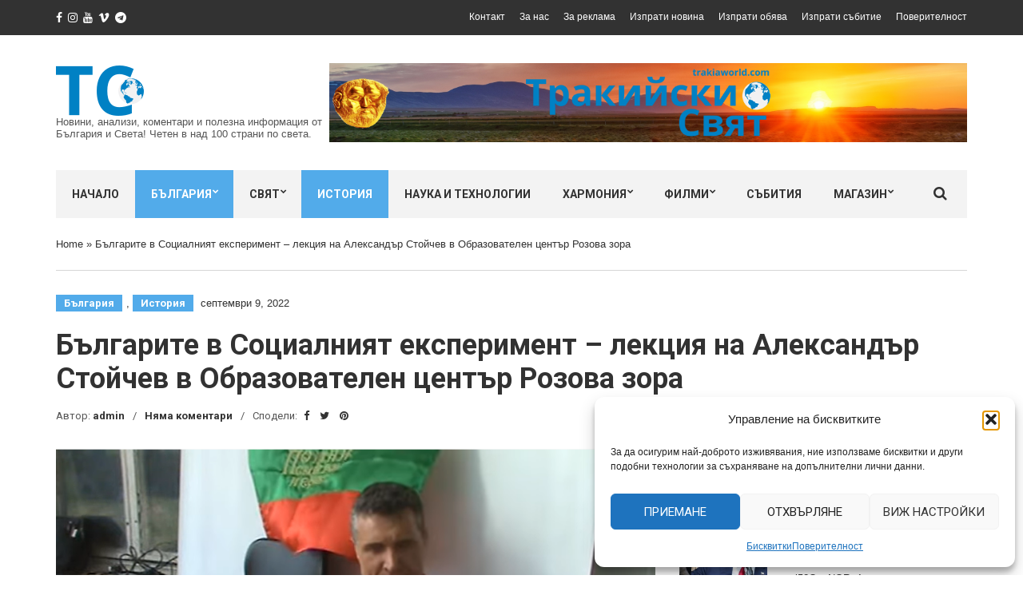

--- FILE ---
content_type: text/html; charset=UTF-8
request_url: https://trakiaworld.com/2022/09/09/%D0%B1%D1%8A%D0%BB%D0%B3%D0%B0%D1%80%D0%B8%D1%82%D0%B5-%D0%B2-%D1%81%D0%BE%D1%86%D0%B8%D0%B0%D0%BB%D0%BD%D0%B8%D1%8F%D1%82-%D0%B5%D0%BA%D1%81%D0%BF%D0%B5%D1%80%D0%B8%D0%BC%D0%B5%D0%BD%D1%82-%D0%BB/
body_size: 27296
content:
<!doctype html>
<html lang="bg-BG">
<head>
	<meta charset="UTF-8">
	<meta name="viewport" content="width=device-width, initial-scale=1">
	<link rel="pingback" href="https://trakiaworld.com/xmlrpc.php">

	<meta name='robots' content='index, follow, max-image-preview:large, max-snippet:-1, max-video-preview:-1' />

	<!-- This site is optimized with the Yoast SEO plugin v26.7 - https://yoast.com/wordpress/plugins/seo/ -->
	<title>Българите в Социалният експеримент - лекция на Александър Стойчев в Образователен център Розова зора - Тракийски Свят</title>
	<link rel="canonical" href="https://trakiaworld.com/2022/09/09/българите-в-социалният-експеримент-л/" />
	<meta property="og:locale" content="bg_BG" />
	<meta property="og:type" content="article" />
	<meta property="og:title" content="Българите в Социалният експеримент - лекция на Александър Стойчев в Образователен център Розова зора - Тракийски Свят" />
	<meta property="og:description" content="Втора лекция на Александър Стойчев за българите и тяхната мисия, в Образователен център Розова Зора, 2022 година, 14 май. Първа част" />
	<meta property="og:url" content="https://trakiaworld.com/2022/09/09/българите-в-социалният-експеримент-л/" />
	<meta property="og:site_name" content="Тракийски Свят" />
	<meta property="article:published_time" content="2022-09-08T21:34:54+00:00" />
	<meta property="og:image" content="https://trakiaworld.com/wp-content/uploads/2022/09/българите-в-социалният-експеримент-лекция-на-александър-стойчев.png" />
	<meta property="og:image:width" content="1147" />
	<meta property="og:image:height" content="580" />
	<meta property="og:image:type" content="image/png" />
	<meta name="author" content="admin" />
	<meta name="twitter:card" content="summary_large_image" />
	<script type="application/ld+json" class="yoast-schema-graph">{"@context":"https://schema.org","@graph":[{"@type":"Article","@id":"https://trakiaworld.com/2022/09/09/%d0%b1%d1%8a%d0%bb%d0%b3%d0%b0%d1%80%d0%b8%d1%82%d0%b5-%d0%b2-%d1%81%d0%be%d1%86%d0%b8%d0%b0%d0%bb%d0%bd%d0%b8%d1%8f%d1%82-%d0%b5%d0%ba%d1%81%d0%bf%d0%b5%d1%80%d0%b8%d0%bc%d0%b5%d0%bd%d1%82-%d0%bb/#article","isPartOf":{"@id":"https://trakiaworld.com/2022/09/09/%d0%b1%d1%8a%d0%bb%d0%b3%d0%b0%d1%80%d0%b8%d1%82%d0%b5-%d0%b2-%d1%81%d0%be%d1%86%d0%b8%d0%b0%d0%bb%d0%bd%d0%b8%d1%8f%d1%82-%d0%b5%d0%ba%d1%81%d0%bf%d0%b5%d1%80%d0%b8%d0%bc%d0%b5%d0%bd%d1%82-%d0%bb/"},"author":{"name":"admin","@id":"https://trakiaworld.com/#/schema/person/50dcf731ce5385f303e3806b3c974380"},"headline":"Българите в Социалният експеримент &#8211; лекция на Александър Стойчев в Образователен център Розова зора","datePublished":"2022-09-08T21:34:54+00:00","mainEntityOfPage":{"@id":"https://trakiaworld.com/2022/09/09/%d0%b1%d1%8a%d0%bb%d0%b3%d0%b0%d1%80%d0%b8%d1%82%d0%b5-%d0%b2-%d1%81%d0%be%d1%86%d0%b8%d0%b0%d0%bb%d0%bd%d0%b8%d1%8f%d1%82-%d0%b5%d0%ba%d1%81%d0%bf%d0%b5%d1%80%d0%b8%d0%bc%d0%b5%d0%bd%d1%82-%d0%bb/"},"wordCount":44,"publisher":{"@id":"https://trakiaworld.com/#organization"},"image":{"@id":"https://trakiaworld.com/2022/09/09/%d0%b1%d1%8a%d0%bb%d0%b3%d0%b0%d1%80%d0%b8%d1%82%d0%b5-%d0%b2-%d1%81%d0%be%d1%86%d0%b8%d0%b0%d0%bb%d0%bd%d0%b8%d1%8f%d1%82-%d0%b5%d0%ba%d1%81%d0%bf%d0%b5%d1%80%d0%b8%d0%bc%d0%b5%d0%bd%d1%82-%d0%bb/#primaryimage"},"thumbnailUrl":"https://trakiaworld.com/wp-content/uploads/2022/09/българите-в-социалният-експеримент-лекция-на-александър-стойчев.png","articleSection":["България","История"],"inLanguage":"bg-BG"},{"@type":"WebPage","@id":"https://trakiaworld.com/2022/09/09/%d0%b1%d1%8a%d0%bb%d0%b3%d0%b0%d1%80%d0%b8%d1%82%d0%b5-%d0%b2-%d1%81%d0%be%d1%86%d0%b8%d0%b0%d0%bb%d0%bd%d0%b8%d1%8f%d1%82-%d0%b5%d0%ba%d1%81%d0%bf%d0%b5%d1%80%d0%b8%d0%bc%d0%b5%d0%bd%d1%82-%d0%bb/","url":"https://trakiaworld.com/2022/09/09/%d0%b1%d1%8a%d0%bb%d0%b3%d0%b0%d1%80%d0%b8%d1%82%d0%b5-%d0%b2-%d1%81%d0%be%d1%86%d0%b8%d0%b0%d0%bb%d0%bd%d0%b8%d1%8f%d1%82-%d0%b5%d0%ba%d1%81%d0%bf%d0%b5%d1%80%d0%b8%d0%bc%d0%b5%d0%bd%d1%82-%d0%bb/","name":"Българите в Социалният експеримент - лекция на Александър Стойчев в Образователен център Розова зора - Тракийски Свят","isPartOf":{"@id":"https://trakiaworld.com/#website"},"primaryImageOfPage":{"@id":"https://trakiaworld.com/2022/09/09/%d0%b1%d1%8a%d0%bb%d0%b3%d0%b0%d1%80%d0%b8%d1%82%d0%b5-%d0%b2-%d1%81%d0%be%d1%86%d0%b8%d0%b0%d0%bb%d0%bd%d0%b8%d1%8f%d1%82-%d0%b5%d0%ba%d1%81%d0%bf%d0%b5%d1%80%d0%b8%d0%bc%d0%b5%d0%bd%d1%82-%d0%bb/#primaryimage"},"image":{"@id":"https://trakiaworld.com/2022/09/09/%d0%b1%d1%8a%d0%bb%d0%b3%d0%b0%d1%80%d0%b8%d1%82%d0%b5-%d0%b2-%d1%81%d0%be%d1%86%d0%b8%d0%b0%d0%bb%d0%bd%d0%b8%d1%8f%d1%82-%d0%b5%d0%ba%d1%81%d0%bf%d0%b5%d1%80%d0%b8%d0%bc%d0%b5%d0%bd%d1%82-%d0%bb/#primaryimage"},"thumbnailUrl":"https://trakiaworld.com/wp-content/uploads/2022/09/българите-в-социалният-експеримент-лекция-на-александър-стойчев.png","datePublished":"2022-09-08T21:34:54+00:00","breadcrumb":{"@id":"https://trakiaworld.com/2022/09/09/%d0%b1%d1%8a%d0%bb%d0%b3%d0%b0%d1%80%d0%b8%d1%82%d0%b5-%d0%b2-%d1%81%d0%be%d1%86%d0%b8%d0%b0%d0%bb%d0%bd%d0%b8%d1%8f%d1%82-%d0%b5%d0%ba%d1%81%d0%bf%d0%b5%d1%80%d0%b8%d0%bc%d0%b5%d0%bd%d1%82-%d0%bb/#breadcrumb"},"inLanguage":"bg-BG","potentialAction":[{"@type":"ReadAction","target":["https://trakiaworld.com/2022/09/09/%d0%b1%d1%8a%d0%bb%d0%b3%d0%b0%d1%80%d0%b8%d1%82%d0%b5-%d0%b2-%d1%81%d0%be%d1%86%d0%b8%d0%b0%d0%bb%d0%bd%d0%b8%d1%8f%d1%82-%d0%b5%d0%ba%d1%81%d0%bf%d0%b5%d1%80%d0%b8%d0%bc%d0%b5%d0%bd%d1%82-%d0%bb/"]}]},{"@type":"ImageObject","inLanguage":"bg-BG","@id":"https://trakiaworld.com/2022/09/09/%d0%b1%d1%8a%d0%bb%d0%b3%d0%b0%d1%80%d0%b8%d1%82%d0%b5-%d0%b2-%d1%81%d0%be%d1%86%d0%b8%d0%b0%d0%bb%d0%bd%d0%b8%d1%8f%d1%82-%d0%b5%d0%ba%d1%81%d0%bf%d0%b5%d1%80%d0%b8%d0%bc%d0%b5%d0%bd%d1%82-%d0%bb/#primaryimage","url":"https://trakiaworld.com/wp-content/uploads/2022/09/българите-в-социалният-експеримент-лекция-на-александър-стойчев.png","contentUrl":"https://trakiaworld.com/wp-content/uploads/2022/09/българите-в-социалният-експеримент-лекция-на-александър-стойчев.png","width":1147,"height":580},{"@type":"BreadcrumbList","@id":"https://trakiaworld.com/2022/09/09/%d0%b1%d1%8a%d0%bb%d0%b3%d0%b0%d1%80%d0%b8%d1%82%d0%b5-%d0%b2-%d1%81%d0%be%d1%86%d0%b8%d0%b0%d0%bb%d0%bd%d0%b8%d1%8f%d1%82-%d0%b5%d0%ba%d1%81%d0%bf%d0%b5%d1%80%d0%b8%d0%bc%d0%b5%d0%bd%d1%82-%d0%bb/#breadcrumb","itemListElement":[{"@type":"ListItem","position":1,"name":"Home","item":"https://trakiaworld.com/"},{"@type":"ListItem","position":2,"name":"Българите в Социалният експеримент &#8211; лекция на Александър Стойчев в Образователен център Розова зора"}]},{"@type":"WebSite","@id":"https://trakiaworld.com/#website","url":"https://trakiaworld.com/","name":"Тракийски Свят","description":"Новини, анализи, коментари и полезна информация от България и Света! Четен в над 100 страни по света.","publisher":{"@id":"https://trakiaworld.com/#organization"},"potentialAction":[{"@type":"SearchAction","target":{"@type":"EntryPoint","urlTemplate":"https://trakiaworld.com/?s={search_term_string}"},"query-input":{"@type":"PropertyValueSpecification","valueRequired":true,"valueName":"search_term_string"}}],"inLanguage":"bg-BG"},{"@type":"Organization","@id":"https://trakiaworld.com/#organization","name":"Trakia World","url":"https://trakiaworld.com/","logo":{"@type":"ImageObject","inLanguage":"bg-BG","@id":"https://trakiaworld.com/#/schema/logo/image/","url":"https://trakiaworld.com/wp-content/uploads/2021/02/TrakiaWorld-New-Logo-1-3.png","contentUrl":"https://trakiaworld.com/wp-content/uploads/2021/02/TrakiaWorld-New-Logo-1-3.png","width":110,"height":63,"caption":"Trakia World"},"image":{"@id":"https://trakiaworld.com/#/schema/logo/image/"}},{"@type":"Person","@id":"https://trakiaworld.com/#/schema/person/50dcf731ce5385f303e3806b3c974380","name":"admin","image":{"@type":"ImageObject","inLanguage":"bg-BG","@id":"https://trakiaworld.com/#/schema/person/image/","url":"https://secure.gravatar.com/avatar/674b2b3ddc398e098d85eefc0fbae586c7dc6b321984cd41895d01f22384ca7f?s=96&d=mm&r=g","contentUrl":"https://secure.gravatar.com/avatar/674b2b3ddc398e098d85eefc0fbae586c7dc6b321984cd41895d01f22384ca7f?s=96&d=mm&r=g","caption":"admin"},"sameAs":["https://www.trakiaworld.com"],"url":"https://trakiaworld.com/author/admin/"}]}</script>
	<!-- / Yoast SEO plugin. -->


<link rel='dns-prefetch' href='//www.googletagmanager.com' />
<link rel="alternate" type="application/rss+xml" title="Тракийски Свят &raquo; Поток" href="https://trakiaworld.com/feed/" />
<link rel="alternate" type="application/rss+xml" title="Тракийски Свят &raquo; поток за коментари" href="https://trakiaworld.com/comments/feed/" />
<style id='wp-img-auto-sizes-contain-inline-css' type='text/css'>
img:is([sizes=auto i],[sizes^="auto," i]){contain-intrinsic-size:3000px 1500px}
/*# sourceURL=wp-img-auto-sizes-contain-inline-css */
</style>
<link rel='stylesheet' id='embedpress-css-css' href='https://trakiaworld.com/wp-content/plugins/embedpress/assets/css/embedpress.css?ver=1767873948' type='text/css' media='all' />
<link rel='stylesheet' id='embedpress-blocks-style-css' href='https://trakiaworld.com/wp-content/plugins/embedpress/assets/css/blocks.build.css?ver=1767873948' type='text/css' media='all' />
<link rel='stylesheet' id='embedpress-lazy-load-css-css' href='https://trakiaworld.com/wp-content/plugins/embedpress/assets/css/lazy-load.css?ver=1767873948' type='text/css' media='all' />
<style id='wp-emoji-styles-inline-css' type='text/css'>

	img.wp-smiley, img.emoji {
		display: inline !important;
		border: none !important;
		box-shadow: none !important;
		height: 1em !important;
		width: 1em !important;
		margin: 0 0.07em !important;
		vertical-align: -0.1em !important;
		background: none !important;
		padding: 0 !important;
	}
/*# sourceURL=wp-emoji-styles-inline-css */
</style>
<link rel='stylesheet' id='wp-block-library-css' href='https://trakiaworld.com/wp-includes/css/dist/block-library/style.min.css?ver=6.9' type='text/css' media='all' />
<style id='classic-theme-styles-inline-css' type='text/css'>
/*! This file is auto-generated */
.wp-block-button__link{color:#fff;background-color:#32373c;border-radius:9999px;box-shadow:none;text-decoration:none;padding:calc(.667em + 2px) calc(1.333em + 2px);font-size:1.125em}.wp-block-file__button{background:#32373c;color:#fff;text-decoration:none}
/*# sourceURL=/wp-includes/css/classic-themes.min.css */
</style>
<style id='global-styles-inline-css' type='text/css'>
:root{--wp--preset--aspect-ratio--square: 1;--wp--preset--aspect-ratio--4-3: 4/3;--wp--preset--aspect-ratio--3-4: 3/4;--wp--preset--aspect-ratio--3-2: 3/2;--wp--preset--aspect-ratio--2-3: 2/3;--wp--preset--aspect-ratio--16-9: 16/9;--wp--preset--aspect-ratio--9-16: 9/16;--wp--preset--color--black: #000000;--wp--preset--color--cyan-bluish-gray: #abb8c3;--wp--preset--color--white: #ffffff;--wp--preset--color--pale-pink: #f78da7;--wp--preset--color--vivid-red: #cf2e2e;--wp--preset--color--luminous-vivid-orange: #ff6900;--wp--preset--color--luminous-vivid-amber: #fcb900;--wp--preset--color--light-green-cyan: #7bdcb5;--wp--preset--color--vivid-green-cyan: #00d084;--wp--preset--color--pale-cyan-blue: #8ed1fc;--wp--preset--color--vivid-cyan-blue: #0693e3;--wp--preset--color--vivid-purple: #9b51e0;--wp--preset--gradient--vivid-cyan-blue-to-vivid-purple: linear-gradient(135deg,rgb(6,147,227) 0%,rgb(155,81,224) 100%);--wp--preset--gradient--light-green-cyan-to-vivid-green-cyan: linear-gradient(135deg,rgb(122,220,180) 0%,rgb(0,208,130) 100%);--wp--preset--gradient--luminous-vivid-amber-to-luminous-vivid-orange: linear-gradient(135deg,rgb(252,185,0) 0%,rgb(255,105,0) 100%);--wp--preset--gradient--luminous-vivid-orange-to-vivid-red: linear-gradient(135deg,rgb(255,105,0) 0%,rgb(207,46,46) 100%);--wp--preset--gradient--very-light-gray-to-cyan-bluish-gray: linear-gradient(135deg,rgb(238,238,238) 0%,rgb(169,184,195) 100%);--wp--preset--gradient--cool-to-warm-spectrum: linear-gradient(135deg,rgb(74,234,220) 0%,rgb(151,120,209) 20%,rgb(207,42,186) 40%,rgb(238,44,130) 60%,rgb(251,105,98) 80%,rgb(254,248,76) 100%);--wp--preset--gradient--blush-light-purple: linear-gradient(135deg,rgb(255,206,236) 0%,rgb(152,150,240) 100%);--wp--preset--gradient--blush-bordeaux: linear-gradient(135deg,rgb(254,205,165) 0%,rgb(254,45,45) 50%,rgb(107,0,62) 100%);--wp--preset--gradient--luminous-dusk: linear-gradient(135deg,rgb(255,203,112) 0%,rgb(199,81,192) 50%,rgb(65,88,208) 100%);--wp--preset--gradient--pale-ocean: linear-gradient(135deg,rgb(255,245,203) 0%,rgb(182,227,212) 50%,rgb(51,167,181) 100%);--wp--preset--gradient--electric-grass: linear-gradient(135deg,rgb(202,248,128) 0%,rgb(113,206,126) 100%);--wp--preset--gradient--midnight: linear-gradient(135deg,rgb(2,3,129) 0%,rgb(40,116,252) 100%);--wp--preset--font-size--small: 13px;--wp--preset--font-size--medium: 20px;--wp--preset--font-size--large: 36px;--wp--preset--font-size--x-large: 42px;--wp--preset--spacing--20: 0.44rem;--wp--preset--spacing--30: 0.67rem;--wp--preset--spacing--40: 1rem;--wp--preset--spacing--50: 1.5rem;--wp--preset--spacing--60: 2.25rem;--wp--preset--spacing--70: 3.38rem;--wp--preset--spacing--80: 5.06rem;--wp--preset--shadow--natural: 6px 6px 9px rgba(0, 0, 0, 0.2);--wp--preset--shadow--deep: 12px 12px 50px rgba(0, 0, 0, 0.4);--wp--preset--shadow--sharp: 6px 6px 0px rgba(0, 0, 0, 0.2);--wp--preset--shadow--outlined: 6px 6px 0px -3px rgb(255, 255, 255), 6px 6px rgb(0, 0, 0);--wp--preset--shadow--crisp: 6px 6px 0px rgb(0, 0, 0);}:where(.is-layout-flex){gap: 0.5em;}:where(.is-layout-grid){gap: 0.5em;}body .is-layout-flex{display: flex;}.is-layout-flex{flex-wrap: wrap;align-items: center;}.is-layout-flex > :is(*, div){margin: 0;}body .is-layout-grid{display: grid;}.is-layout-grid > :is(*, div){margin: 0;}:where(.wp-block-columns.is-layout-flex){gap: 2em;}:where(.wp-block-columns.is-layout-grid){gap: 2em;}:where(.wp-block-post-template.is-layout-flex){gap: 1.25em;}:where(.wp-block-post-template.is-layout-grid){gap: 1.25em;}.has-black-color{color: var(--wp--preset--color--black) !important;}.has-cyan-bluish-gray-color{color: var(--wp--preset--color--cyan-bluish-gray) !important;}.has-white-color{color: var(--wp--preset--color--white) !important;}.has-pale-pink-color{color: var(--wp--preset--color--pale-pink) !important;}.has-vivid-red-color{color: var(--wp--preset--color--vivid-red) !important;}.has-luminous-vivid-orange-color{color: var(--wp--preset--color--luminous-vivid-orange) !important;}.has-luminous-vivid-amber-color{color: var(--wp--preset--color--luminous-vivid-amber) !important;}.has-light-green-cyan-color{color: var(--wp--preset--color--light-green-cyan) !important;}.has-vivid-green-cyan-color{color: var(--wp--preset--color--vivid-green-cyan) !important;}.has-pale-cyan-blue-color{color: var(--wp--preset--color--pale-cyan-blue) !important;}.has-vivid-cyan-blue-color{color: var(--wp--preset--color--vivid-cyan-blue) !important;}.has-vivid-purple-color{color: var(--wp--preset--color--vivid-purple) !important;}.has-black-background-color{background-color: var(--wp--preset--color--black) !important;}.has-cyan-bluish-gray-background-color{background-color: var(--wp--preset--color--cyan-bluish-gray) !important;}.has-white-background-color{background-color: var(--wp--preset--color--white) !important;}.has-pale-pink-background-color{background-color: var(--wp--preset--color--pale-pink) !important;}.has-vivid-red-background-color{background-color: var(--wp--preset--color--vivid-red) !important;}.has-luminous-vivid-orange-background-color{background-color: var(--wp--preset--color--luminous-vivid-orange) !important;}.has-luminous-vivid-amber-background-color{background-color: var(--wp--preset--color--luminous-vivid-amber) !important;}.has-light-green-cyan-background-color{background-color: var(--wp--preset--color--light-green-cyan) !important;}.has-vivid-green-cyan-background-color{background-color: var(--wp--preset--color--vivid-green-cyan) !important;}.has-pale-cyan-blue-background-color{background-color: var(--wp--preset--color--pale-cyan-blue) !important;}.has-vivid-cyan-blue-background-color{background-color: var(--wp--preset--color--vivid-cyan-blue) !important;}.has-vivid-purple-background-color{background-color: var(--wp--preset--color--vivid-purple) !important;}.has-black-border-color{border-color: var(--wp--preset--color--black) !important;}.has-cyan-bluish-gray-border-color{border-color: var(--wp--preset--color--cyan-bluish-gray) !important;}.has-white-border-color{border-color: var(--wp--preset--color--white) !important;}.has-pale-pink-border-color{border-color: var(--wp--preset--color--pale-pink) !important;}.has-vivid-red-border-color{border-color: var(--wp--preset--color--vivid-red) !important;}.has-luminous-vivid-orange-border-color{border-color: var(--wp--preset--color--luminous-vivid-orange) !important;}.has-luminous-vivid-amber-border-color{border-color: var(--wp--preset--color--luminous-vivid-amber) !important;}.has-light-green-cyan-border-color{border-color: var(--wp--preset--color--light-green-cyan) !important;}.has-vivid-green-cyan-border-color{border-color: var(--wp--preset--color--vivid-green-cyan) !important;}.has-pale-cyan-blue-border-color{border-color: var(--wp--preset--color--pale-cyan-blue) !important;}.has-vivid-cyan-blue-border-color{border-color: var(--wp--preset--color--vivid-cyan-blue) !important;}.has-vivid-purple-border-color{border-color: var(--wp--preset--color--vivid-purple) !important;}.has-vivid-cyan-blue-to-vivid-purple-gradient-background{background: var(--wp--preset--gradient--vivid-cyan-blue-to-vivid-purple) !important;}.has-light-green-cyan-to-vivid-green-cyan-gradient-background{background: var(--wp--preset--gradient--light-green-cyan-to-vivid-green-cyan) !important;}.has-luminous-vivid-amber-to-luminous-vivid-orange-gradient-background{background: var(--wp--preset--gradient--luminous-vivid-amber-to-luminous-vivid-orange) !important;}.has-luminous-vivid-orange-to-vivid-red-gradient-background{background: var(--wp--preset--gradient--luminous-vivid-orange-to-vivid-red) !important;}.has-very-light-gray-to-cyan-bluish-gray-gradient-background{background: var(--wp--preset--gradient--very-light-gray-to-cyan-bluish-gray) !important;}.has-cool-to-warm-spectrum-gradient-background{background: var(--wp--preset--gradient--cool-to-warm-spectrum) !important;}.has-blush-light-purple-gradient-background{background: var(--wp--preset--gradient--blush-light-purple) !important;}.has-blush-bordeaux-gradient-background{background: var(--wp--preset--gradient--blush-bordeaux) !important;}.has-luminous-dusk-gradient-background{background: var(--wp--preset--gradient--luminous-dusk) !important;}.has-pale-ocean-gradient-background{background: var(--wp--preset--gradient--pale-ocean) !important;}.has-electric-grass-gradient-background{background: var(--wp--preset--gradient--electric-grass) !important;}.has-midnight-gradient-background{background: var(--wp--preset--gradient--midnight) !important;}.has-small-font-size{font-size: var(--wp--preset--font-size--small) !important;}.has-medium-font-size{font-size: var(--wp--preset--font-size--medium) !important;}.has-large-font-size{font-size: var(--wp--preset--font-size--large) !important;}.has-x-large-font-size{font-size: var(--wp--preset--font-size--x-large) !important;}
:where(.wp-block-post-template.is-layout-flex){gap: 1.25em;}:where(.wp-block-post-template.is-layout-grid){gap: 1.25em;}
:where(.wp-block-term-template.is-layout-flex){gap: 1.25em;}:where(.wp-block-term-template.is-layout-grid){gap: 1.25em;}
:where(.wp-block-columns.is-layout-flex){gap: 2em;}:where(.wp-block-columns.is-layout-grid){gap: 2em;}
:root :where(.wp-block-pullquote){font-size: 1.5em;line-height: 1.6;}
/*# sourceURL=global-styles-inline-css */
</style>
<link rel='stylesheet' id='cmplz-general-css' href='https://trakiaworld.com/wp-content/plugins/complianz-gdpr/assets/css/cookieblocker.min.css?ver=1766448351' type='text/css' media='all' />
<link rel='stylesheet' id='slick-css' href='https://trakiaworld.com/wp-content/plugins/maxslider/assets/vendor/slick/slick.css?ver=1.6.0' type='text/css' media='all' />
<link rel='stylesheet' id='maxslider-css' href='https://trakiaworld.com/wp-content/plugins/maxslider/assets/css/maxslider.css?ver=1.2.4' type='text/css' media='all' />
<link rel='stylesheet' id='noozbeat-google-font-css' href='//fonts.googleapis.com/css?family=Open%2BSans%3A400%2C400italic%2C700%7CRoboto%3A400%2C700%26subset%3Dlatin%2Cgreek%2Cvietnamese%2Ccyrillic&#038;ver=6.9' type='text/css' media='all' />
<link rel='stylesheet' id='noozbeat-base-css' href='https://trakiaworld.com/wp-content/themes/noozbeat/css/base.css?ver=1.3.1.1589593226' type='text/css' media='all' />
<link rel='stylesheet' id='noozbeat-common-css' href='https://trakiaworld.com/wp-content/themes/noozbeat/common/css/global.css?ver=1.3.1.1589593226' type='text/css' media='all' />
<link rel='stylesheet' id='flexslider-css' href='https://trakiaworld.com/wp-content/themes/noozbeat/css/flexslider.css?ver=2.5.0' type='text/css' media='all' />
<link rel='stylesheet' id='mmenu-css' href='https://trakiaworld.com/wp-content/themes/noozbeat/css/mmenu.css?ver=5.2.0' type='text/css' media='all' />
<link rel='stylesheet' id='font-awesome-css' href='https://trakiaworld.com/wp-content/plugins/elementor/assets/lib/font-awesome/css/font-awesome.min.css?ver=4.7.0' type='text/css' media='all' />
<link rel='stylesheet' id='magnific-popup-css' href='https://trakiaworld.com/wp-content/themes/noozbeat/css/magnific.css?ver=1.0.0' type='text/css' media='all' />
<link rel='stylesheet' id='noozbeat-style-css' href='https://trakiaworld.com/wp-content/themes/noozbeat/style.css?ver=1.3.1.1589593226' type='text/css' media='all' />
<link rel='stylesheet' id='noozbeat-style-child-css' href='https://trakiaworld.com/wp-content/themes/noozbeat-child/style.css?ver=1.3.1.1589593226' type='text/css' media='all' />
<link rel='stylesheet' id='elementor-frontend-css' href='https://trakiaworld.com/wp-content/plugins/elementor/assets/css/frontend.min.css?ver=3.34.1' type='text/css' media='all' />
<link rel='stylesheet' id='eael-general-css' href='https://trakiaworld.com/wp-content/plugins/essential-addons-for-elementor-lite/assets/front-end/css/view/general.min.css?ver=6.5.7' type='text/css' media='all' />
<script type="text/javascript" src="https://trakiaworld.com/wp-includes/js/jquery/jquery.min.js?ver=3.7.1" id="jquery-core-js"></script>
<script type="text/javascript" src="https://trakiaworld.com/wp-includes/js/jquery/jquery-migrate.min.js?ver=3.4.1" id="jquery-migrate-js"></script>

<!-- Google tag (gtag.js) snippet added by Site Kit -->
<!-- Google Analytics snippet added by Site Kit -->
<script type="text/javascript" src="https://www.googletagmanager.com/gtag/js?id=G-ZX6T7HS2TE" id="google_gtagjs-js" async></script>
<script type="text/javascript" id="google_gtagjs-js-after">
/* <![CDATA[ */
window.dataLayer = window.dataLayer || [];function gtag(){dataLayer.push(arguments);}
gtag("set","linker",{"domains":["trakiaworld.com"]});
gtag("js", new Date());
gtag("set", "developer_id.dZTNiMT", true);
gtag("config", "G-ZX6T7HS2TE");
//# sourceURL=google_gtagjs-js-after
/* ]]> */
</script>
<link rel="https://api.w.org/" href="https://trakiaworld.com/wp-json/" /><link rel="alternate" title="JSON" type="application/json" href="https://trakiaworld.com/wp-json/wp/v2/posts/40896" /><link rel="EditURI" type="application/rsd+xml" title="RSD" href="https://trakiaworld.com/xmlrpc.php?rsd" />
<meta name="generator" content="WordPress 6.9" />
<link rel='shortlink' href='https://trakiaworld.com/?p=40896' />
<meta name="generator" content="Site Kit by Google 1.170.0" />			<style>.cmplz-hidden {
					display: none !important;
				}</style><!-- Analytics by WP Statistics - https://wp-statistics.com -->
<style type="text/css"></style><meta name="generator" content="Elementor 3.34.1; features: additional_custom_breakpoints; settings: css_print_method-external, google_font-enabled, font_display-auto">
			<style>
				.e-con.e-parent:nth-of-type(n+4):not(.e-lazyloaded):not(.e-no-lazyload),
				.e-con.e-parent:nth-of-type(n+4):not(.e-lazyloaded):not(.e-no-lazyload) * {
					background-image: none !important;
				}
				@media screen and (max-height: 1024px) {
					.e-con.e-parent:nth-of-type(n+3):not(.e-lazyloaded):not(.e-no-lazyload),
					.e-con.e-parent:nth-of-type(n+3):not(.e-lazyloaded):not(.e-no-lazyload) * {
						background-image: none !important;
					}
				}
				@media screen and (max-height: 640px) {
					.e-con.e-parent:nth-of-type(n+2):not(.e-lazyloaded):not(.e-no-lazyload),
					.e-con.e-parent:nth-of-type(n+2):not(.e-lazyloaded):not(.e-no-lazyload) * {
						background-image: none !important;
					}
				}
			</style>
			</head>
<body data-cmplz=1 class="wp-singular post-template-default single single-post postid-40896 single-format-standard wp-theme-noozbeat wp-child-theme-noozbeat-child elementor-default elementor-kit-33253">

<div id="page">

<header class="header">
			<div class="pre-head">
			<div class="container">
				<div class="row">
					<div class="col-md-4 col-sm-5">
								<ul class="social-icons">
			<li><a target="_blank" href="https://www.facebook.com/Yanus79797979/" class="icon-social"><i class="fa fa-facebook"></i></a></li><li><a target="_blank" href="https://www.facebook.com/pages/TrakiaWorld/1516162332007584" class="icon-social"><i class="fa fa-instagram"></i></a></li><li><a target="_blank" href="https://www.youtube.com/channel/UC27OKuD1ioZgoYU67D8Q23w" class="icon-social"><i class="fa fa-youtube"></i></a></li><li><a target="_blank" href="http://vk.com/id315723757" class="icon-social"><i class="fa fa-vimeo"></i></a></li><li><a target="_blank" href="https://t.me/trakiaworld" class="icon-social"><i class="fa fa-telegram"></i></a></li>					</ul>
							</div>

					<div class="col-md-8 col-sm-7 text-right">
													<ul id="menu-top" class="nav-pre-head list-inline"><li id="menu-item-471" class="menu-item menu-item-type-post_type menu-item-object-page menu-item-471"><a href="https://trakiaworld.com/%d0%ba%d0%be%d0%bd%d1%82%d0%b0%d0%ba%d1%82/">Контакт</a></li>
<li id="menu-item-476" class="menu-item menu-item-type-post_type menu-item-object-page menu-item-476"><a href="https://trakiaworld.com/%d0%b7%d0%b0-%d0%bd%d0%b0%d1%81/">За нас</a></li>
<li id="menu-item-475" class="menu-item menu-item-type-post_type menu-item-object-page menu-item-475"><a href="https://trakiaworld.com/%d0%b7%d0%b0-%d1%80%d0%b5%d0%ba%d0%bb%d0%b0%d0%bc%d0%b0/">За реклама</a></li>
<li id="menu-item-474" class="menu-item menu-item-type-post_type menu-item-object-page menu-item-474"><a href="https://trakiaworld.com/%d0%b8%d0%b7%d0%bf%d1%80%d0%b0%d1%82%d0%b8-%d0%bd%d0%be%d0%b2%d0%b8%d0%bd%d0%b0/">Изпрати новина</a></li>
<li id="menu-item-473" class="menu-item menu-item-type-post_type menu-item-object-page menu-item-473"><a href="https://trakiaworld.com/%d0%b8%d0%b7%d0%bf%d1%80%d0%b0%d1%82%d0%b8-%d0%be%d0%b1%d1%8f%d0%b2%d0%b0/">Изпрати обява</a></li>
<li id="menu-item-472" class="menu-item menu-item-type-post_type menu-item-object-page menu-item-472"><a href="https://trakiaworld.com/%d0%b8%d0%b7%d0%bf%d1%80%d0%b0%d1%82%d0%b8-%d1%81%d1%8a%d0%b1%d0%b8%d1%82%d0%b8%d0%b5/">Изпрати събитие</a></li>
<li id="menu-item-36101" class="menu-item menu-item-type-post_type menu-item-object-page menu-item-privacy-policy menu-item-36101"><a rel="privacy-policy" href="https://trakiaworld.com/%d0%bf%d0%be%d0%b2%d0%b5%d1%80%d0%b8%d1%82%d0%b5%d0%bb%d0%bd%d0%be%d1%81%d1%82/">Поверителност</a></li>
</ul>											</div>
				</div>
			</div>
		</div>
	
	<div class="mast-head">
		<div class="container">
			<div class="row">
				<div class="col-xs-12">
					<div class="head-wrap">
						<div class="head-wrap-col-left">
							<div class="site-logo">
								<a href="https://trakiaworld.com/">
																			<img
										     src="https://trakiaworld.com/wp-content/uploads/2021/02/TrakiaWorld-New-Logo-1-3.png"
										     alt="Тракийски Свят"/>
																	</a>

							</div>

															<p class="site-tagline">Новини, анализи, коментари и полезна информация от България и Света! Четен в над 100 страни по света.</p>
							
						</div>

						<div class="head-wrap-col-right">
										<div class="textwidget"><a href="https://trakiaworld.com">

<img src="https://trakiaworld.com/designs/logo_banner_sunrise_6.png" alt="TrakiaWorld.com" />

</a></div>
								</div>
					</div>

					<nav class="nav">
						<a href="#mobilemenu" class="mobile-trigger"><i class="fa fa-navicon"></i> MENU</a>

						<ul id="menu-main" class="navigation"><li id="menu-item-90" class="menu-item menu-item-type-post_type menu-item-object-page menu-item-home menu-item-90"><a href="https://trakiaworld.com/">Начало</a></li>
<li id="menu-item-481" class="menu-item menu-item-type-taxonomy menu-item-object-category current-post-ancestor current-menu-parent current-post-parent menu-item-has-children menu-item-481"><a href="https://trakiaworld.com/category/bulgaria/">България</a>
<ul class="sub-menu">
	<li id="menu-item-482" class="menu-item menu-item-type-taxonomy menu-item-object-category menu-item-482"><a href="https://trakiaworld.com/category/bulgaria/economics/">Икономика</a></li>
	<li id="menu-item-483" class="menu-item menu-item-type-taxonomy menu-item-object-category menu-item-483"><a href="https://trakiaworld.com/category/bulgaria/interview/">Интервю</a></li>
	<li id="menu-item-484" class="menu-item menu-item-type-taxonomy menu-item-object-category current-post-ancestor current-menu-parent current-post-parent menu-item-484"><a href="https://trakiaworld.com/category/bulgaria/history/">История</a></li>
	<li id="menu-item-485" class="menu-item menu-item-type-taxonomy menu-item-object-category menu-item-485"><a href="https://trakiaworld.com/category/bulgaria/opinion/">Мнения</a></li>
	<li id="menu-item-486" class="menu-item menu-item-type-taxonomy menu-item-object-category menu-item-486"><a href="https://trakiaworld.com/category/bulgaria/education/">Образование</a></li>
	<li id="menu-item-487" class="menu-item menu-item-type-taxonomy menu-item-object-category menu-item-487"><a href="https://trakiaworld.com/category/bulgaria/society/">Общество</a></li>
	<li id="menu-item-488" class="menu-item menu-item-type-taxonomy menu-item-object-category menu-item-488"><a href="https://trakiaworld.com/category/bulgaria/politics/">Политика</a></li>
	<li id="menu-item-489" class="menu-item menu-item-type-taxonomy menu-item-object-category menu-item-489"><a href="https://trakiaworld.com/category/bulgaria/tourism/">Туризъм</a></li>
	<li id="menu-item-490" class="menu-item menu-item-type-taxonomy menu-item-object-category menu-item-490"><a href="https://trakiaworld.com/category/locals/hisarya/">Хисаря</a></li>
</ul>
</li>
<li id="menu-item-491" class="menu-item menu-item-type-taxonomy menu-item-object-category menu-item-has-children menu-item-491"><a href="https://trakiaworld.com/category/world/">Свят</a>
<ul class="sub-menu">
	<li id="menu-item-492" class="menu-item menu-item-type-taxonomy menu-item-object-category menu-item-492"><a href="https://trakiaworld.com/category/world/australia/">Австралия</a></li>
	<li id="menu-item-493" class="menu-item menu-item-type-taxonomy menu-item-object-category menu-item-493"><a href="https://trakiaworld.com/category/world/asia/">Азия</a></li>
	<li id="menu-item-494" class="menu-item menu-item-type-taxonomy menu-item-object-category menu-item-494"><a href="https://trakiaworld.com/category/world/america/">Америка</a></li>
	<li id="menu-item-495" class="menu-item menu-item-type-taxonomy menu-item-object-category menu-item-495"><a href="https://trakiaworld.com/category/world/africa/">Африка</a></li>
	<li id="menu-item-496" class="menu-item menu-item-type-taxonomy menu-item-object-category menu-item-496"><a href="https://trakiaworld.com/category/world/balkans/">Балкани</a></li>
	<li id="menu-item-497" class="menu-item menu-item-type-taxonomy menu-item-object-category menu-item-497"><a href="https://trakiaworld.com/category/world/middle-east/">Близък изток</a></li>
	<li id="menu-item-498" class="menu-item menu-item-type-taxonomy menu-item-object-category menu-item-498"><a href="https://trakiaworld.com/category/world/europe/">Европа</a></li>
	<li id="menu-item-499" class="menu-item menu-item-type-taxonomy menu-item-object-category menu-item-499"><a href="https://trakiaworld.com/category/world/china/">Китай</a></li>
	<li id="menu-item-500" class="menu-item menu-item-type-taxonomy menu-item-object-category menu-item-500"><a href="https://trakiaworld.com/category/world/russia/">Русия</a></li>
</ul>
</li>
<li id="menu-item-510" class="menu-item menu-item-type-taxonomy menu-item-object-category current-post-ancestor current-menu-parent current-post-parent menu-item-510"><a href="https://trakiaworld.com/category/bulgaria/history/">История</a></li>
<li id="menu-item-437" class="menu-item menu-item-type-taxonomy menu-item-object-category menu-item-437"><a href="https://trakiaworld.com/category/science-and-tech/">Наука и Технологии</a></li>
<li id="menu-item-502" class="menu-item menu-item-type-taxonomy menu-item-object-category menu-item-has-children menu-item-502"><a href="https://trakiaworld.com/category/harmony/">Хармония</a>
<ul class="sub-menu">
	<li id="menu-item-503" class="menu-item menu-item-type-taxonomy menu-item-object-category menu-item-503"><a href="https://trakiaworld.com/category/harmony/health/">Здраве</a></li>
	<li id="menu-item-504" class="menu-item menu-item-type-taxonomy menu-item-object-category menu-item-504"><a href="https://trakiaworld.com/category/harmony/art/">Изкуство</a></li>
	<li id="menu-item-505" class="menu-item menu-item-type-taxonomy menu-item-object-category menu-item-505"><a href="https://trakiaworld.com/category/harmony/culture/">Култура</a></li>
	<li id="menu-item-506" class="menu-item menu-item-type-taxonomy menu-item-object-category menu-item-506"><a href="https://trakiaworld.com/category/harmony/psychology/">Психология</a></li>
	<li id="menu-item-507" class="menu-item menu-item-type-taxonomy menu-item-object-category menu-item-507"><a href="https://trakiaworld.com/category/harmony/religion/">Религия</a></li>
	<li id="menu-item-508" class="menu-item menu-item-type-taxonomy menu-item-object-category menu-item-508"><a href="https://trakiaworld.com/category/harmony/philosophy/">Философия</a></li>
</ul>
</li>
<li id="menu-item-438" class="menu-item menu-item-type-taxonomy menu-item-object-category menu-item-has-children menu-item-438"><a href="https://trakiaworld.com/category/films/">Филми</a>
<ul class="sub-menu">
	<li id="menu-item-439" class="menu-item menu-item-type-taxonomy menu-item-object-category menu-item-439"><a href="https://trakiaworld.com/category/films/bulgarian-films/">Български</a></li>
	<li id="menu-item-440" class="menu-item menu-item-type-taxonomy menu-item-object-category menu-item-440"><a href="https://trakiaworld.com/category/films/russian-films/">Руски</a></li>
	<li id="menu-item-441" class="menu-item menu-item-type-taxonomy menu-item-object-category menu-item-441"><a href="https://trakiaworld.com/category/films/world-films/">Свят</a></li>
</ul>
</li>
<li id="menu-item-501" class="menu-item menu-item-type-taxonomy menu-item-object-category menu-item-501"><a href="https://trakiaworld.com/category/events/">Събития</a></li>
<li id="menu-item-42793" class="menu-item menu-item-type-taxonomy menu-item-object-category menu-item-has-children menu-item-42793"><a href="https://trakiaworld.com/category/shop/">Магазин</a>
<ul class="sub-menu">
	<li id="menu-item-42800" class="menu-item menu-item-type-taxonomy menu-item-object-category menu-item-42800"><a href="https://trakiaworld.com/category/shop/products-food-and-drinks/">Храни и напитки</a></li>
	<li id="menu-item-42796" class="menu-item menu-item-type-taxonomy menu-item-object-category menu-item-42796"><a href="https://trakiaworld.com/category/shop/products-health/">Здраве</a></li>
	<li id="menu-item-42794" class="menu-item menu-item-type-taxonomy menu-item-object-category menu-item-42794"><a href="https://trakiaworld.com/category/shop/products-clothes/">Дрехи</a></li>
	<li id="menu-item-42799" class="menu-item menu-item-type-taxonomy menu-item-object-category menu-item-42799"><a href="https://trakiaworld.com/category/shop/products-souvenirs/">Сувенири</a></li>
	<li id="menu-item-42798" class="menu-item menu-item-type-taxonomy menu-item-object-category menu-item-42798"><a href="https://trakiaworld.com/category/shop/products-books/">Книги</a></li>
	<li id="menu-item-42797" class="menu-item menu-item-type-taxonomy menu-item-object-category menu-item-42797"><a href="https://trakiaworld.com/category/shop/products-art/">Изкуство</a></li>
	<li id="menu-item-42795" class="menu-item menu-item-type-taxonomy menu-item-object-category menu-item-42795"><a href="https://trakiaworld.com/category/shop/products-other/">Други</a></li>
</ul>
</li>
</ul>
						<form action="https://trakiaworld.com/" class="searchform" method="get" role="search">
	<div>
		<label class="screen-reader-text">Търсете за:</label>
		<input type="text" placeholder="Напиши и натисни Enter" name="s" value="">
		<a class="btn searchsubmit"><i class="fa fa-search"></i></a>
	</div>
</form>
					</nav><!-- #nav -->

					<div id="mobilemenu"></div>
				</div>
			</div>
		</div>
	</div>
</header>



  	<div class="container breadcrumb-container">
		<div class="row">
			<div class="col-xs-12">
									<p class="ci-breadcrumb"><span><span><a href="https://trakiaworld.com/">Home</a></span> » <span class="breadcrumb_last" aria-current="page">Българите в Социалният експеримент &#8211; лекция на Александър Стойчев в Образователен център Розова зора</span></span></p>							</div>
		</div>
	</div>

  
  <main class="main">
  	<div class="container">
  		<div class="row">
  
  			  

<div class="col-xs-12">

	
	
		<div class="entry-head "> <!-- add the class .text-center for a centered article header -->
							<div class="entry-meta">
											<div class="entry-categories">
							<a href="https://trakiaworld.com/category/bulgaria/" rel="tag">България</a>, <a href="https://trakiaworld.com/category/bulgaria/history/" rel="tag">История</a>						</div>
					
											<time class="entry-time" datetime="2022-09-09T00:34:54+03:00">септември 9, 2022</time>
									</div>
			
			<h1 class="entry-title">Българите в Социалният експеримент &#8211; лекция на Александър Стойчев в Образователен център Розова зора</h1>

			<div class="entry-submeta">
									<span>Автор: <a href="https://trakiaworld.com/author/admin/" title="Публикации от admin" rel="author">admin</a></span>
													<span><a href="https://trakiaworld.com/2022/09/09/%d0%b1%d1%8a%d0%bb%d0%b3%d0%b0%d1%80%d0%b8%d1%82%d0%b5-%d0%b2-%d1%81%d0%be%d1%86%d0%b8%d0%b0%d0%bb%d0%bd%d0%b8%d1%8f%d1%82-%d0%b5%d0%ba%d1%81%d0%bf%d0%b5%d1%80%d0%b8%d0%bc%d0%b5%d0%bd%d1%82-%d0%bb/#respond">Няма коментари</a></span>
									<span class="entry-share">Сподели:				<a target="_blank" class="icon-social" href="https://www.facebook.com/sharer.php?u=https://trakiaworld.com/2022/09/09/%d0%b1%d1%8a%d0%bb%d0%b3%d0%b0%d1%80%d0%b8%d1%82%d0%b5-%d0%b2-%d1%81%d0%be%d1%86%d0%b8%d0%b0%d0%bb%d0%bd%d0%b8%d1%8f%d1%82-%d0%b5%d0%ba%d1%81%d0%bf%d0%b5%d1%80%d0%b8%d0%bc%d0%b5%d0%bd%d1%82-%d0%bb/"><i class="fa fa-facebook"></i></a>
		<a target="_blank" class="icon-social" href="https://twitter.com/share?url=https://trakiaworld.com/2022/09/09/%d0%b1%d1%8a%d0%bb%d0%b3%d0%b0%d1%80%d0%b8%d1%82%d0%b5-%d0%b2-%d1%81%d0%be%d1%86%d0%b8%d0%b0%d0%bb%d0%bd%d0%b8%d1%8f%d1%82-%d0%b5%d0%ba%d1%81%d0%bf%d0%b5%d1%80%d0%b8%d0%bc%d0%b5%d0%bd%d1%82-%d0%bb/"><i class="fa fa-twitter"></i></a>
					<a target="_blank" class="icon-social" href="https://pinterest.com/pin/create/bookmarklet/?url=https://trakiaworld.com/2022/09/09/%d0%b1%d1%8a%d0%bb%d0%b3%d0%b0%d1%80%d0%b8%d1%82%d0%b5-%d0%b2-%d1%81%d0%be%d1%86%d0%b8%d0%b0%d0%bb%d0%bd%d0%b8%d1%8f%d1%82-%d0%b5%d0%ba%d1%81%d0%bf%d0%b5%d1%80%d0%b8%d0%bc%d0%b5%d0%bd%d1%82-%d0%bb/&#038;description=Българите%20в%20Социалният%20експеримент%20&#8211;%20лекция%20на%20Александър%20Стойчев%20в%20Образователен%20център%20Розова%20зора&#038;media=https://trakiaworld.com/wp-content/uploads/2022/09/българите-в-социалният-експеримент-лекция-на-александър-стойчев-1024x518.png"><i class="fa fa-pinterest"></i></a>
			</span>
			</div>
		</div><!-- .entry-head -->

	
	
			<div class="row">
			<div class="col-md-8 col-sm-12 col-xs-12">
	
			
													<figure class="entry-thumb">
						<a class="ci-lightbox" href="https://trakiaworld.com/wp-content/uploads/2022/09/българите-в-социалният-експеримент-лекция-на-александър-стойчев-1024x518.png"><img width="750" height="440" src="https://trakiaworld.com/wp-content/uploads/2022/09/българите-в-социалният-експеримент-лекция-на-александър-стойчев-750x440.png" class="attachment-post-thumbnail size-post-thumbnail wp-post-image" alt="" decoding="async" /></a>
					</figure>
				
				<div class="entry-content">
					<div class="ose-youtube ose-uid-38f7e190158d79afb36ed60d06122167 ose-embedpress-responsive" style="width:600px; height:600px; max-height:600px; max-width:100%; display:inline-block;" data-embed-type="Youtube"><iframe allowFullScreen="true" title="Българите в Социалният експеримент - лекция на Александър Стойчев в Образователен център Розова зора" width="600" height="600" src="https://www.youtube.com/embed/P2VjfvXE0Xs?feature=oembed" frameborder="0" allow="accelerometer; encrypted-media;accelerometer;autoplay;clipboard-write;gyroscope;picture-in-picture clipboard-write; encrypted-media; gyroscope; picture-in-picture; web-share" referrerpolicy="strict-origin-when-cross-origin" allowfullscreen></iframe></div>
<p>Втора лекция на Александър Стойчев за българите и тяхната мисия, в Образователен център Розова Зора, 2022 година, 14 май. Първа част</p>
					
														</div><!-- .entry-content -->

				
				<div class="entry-navigation">
				<a href="https://trakiaworld.com/2022/09/09/%d1%81%d0%b2%d0%be%d0%b1%d0%be%d0%b4%d0%b0-%d0%bc%d0%be%d0%b6%d0%b5-%d0%b4%d0%b0-%d1%81%d0%b5-%d0%b4%d0%b0%d0%b4%d0%b5-%d1%81%d0%b0%d0%bc%d0%be-%d0%bd%d0%b0-%d1%80%d0%be%d0%b1%d0%b0-%d0%bd/" class="entry-prev">
			<span><i class="fa fa-angle-left"></i> Предишна статия</span>
			<p class="entry-navigation-title">„Свобода може да се даде само на роба! На свободния човек не можеш да я дадеш. Той винаги е свободен&#8230;“</p>
		</a>
	
			<a href="https://trakiaworld.com/2022/09/09/3-%d0%b2%d0%b8%d0%b4%d0%b5%d0%b0-%d0%b7%d0%b0-%d0%b0%d0%b5%d1%80%d0%be%d0%b7%d0%be%d0%bb%d0%b8%d1%82%d0%b5-%d0%ba%d0%b5%d0%bc%d1%82%d1%80%d0%b5%d0%b9%d0%bb%d1%81-%d0%b8-%d1%81%d0%b2%d1%8a%d1%80/" class="entry-next">
			<span>Следваща статия <i class="fa fa-angle-right"></i></span>
			<p class="entry-navigation-title">3 видеа за аерозолите (кемтрейлс) и свързаното с тях климатично гео-инженерство!</p>
		</a>
	</div><!-- .entry-navigation -->

				<div class="entry-author-box">
	<div class="entry-author-avatar">
		<img alt='admin' src='https://secure.gravatar.com/avatar/674b2b3ddc398e098d85eefc0fbae586c7dc6b321984cd41895d01f22384ca7f?s=100&#038;d=mm&#038;r=g' srcset='https://secure.gravatar.com/avatar/674b2b3ddc398e098d85eefc0fbae586c7dc6b321984cd41895d01f22384ca7f?s=200&#038;d=mm&#038;r=g 2x' class='avatar avatar-100 photo' height='100' width='100' itemprop="image" decoding='async'/>	</div>

	<div class="entry-author-info">
		<p class="entry-author-name">
			admin			<a href="https://trakiaworld.com/author/admin/">
				Виж всички статии			</a>
		</p>

		
		<div class="entry-author-socials">
					<ul class="social-icons">
			<li><a target="_blank" href="https://www.facebook.com/Yanus79797979/" class="icon-social"><i class="fa fa-facebook"></i></a></li><li><a target="_blank" href="https://www.facebook.com/pages/TrakiaWorld/1516162332007584" class="icon-social"><i class="fa fa-instagram"></i></a></li><li><a target="_blank" href="https://www.youtube.com/channel/UC27OKuD1ioZgoYU67D8Q23w" class="icon-social"><i class="fa fa-youtube"></i></a></li><li><a target="_blank" href="http://vk.com/id315723757" class="icon-social"><i class="fa fa-vimeo"></i></a></li><li><a target="_blank" href="https://t.me/trakiaworld" class="icon-social"><i class="fa fa-telegram"></i></a></li>					</ul>
				</div>
	</div>
</div>

					<div class="entry-related">
					<h3 class="section-title">Други интересни</h3>
		
		<div class="row">
							<div class="col-sm-6 col-xs-12">
					<article id="post-11225" class="item post-11225 post type-post status-publish format-standard has-post-thumbnail hentry category-bulgaria category-society">
			<figure class="item-thumb">
			<a href="https://trakiaworld.com/2016/10/27/Balgarinat-dnes/"><img width="360" height="245" src="https://trakiaworld.com/wp-content/uploads/2016/10/27d.23h-10m-48s-featured-360x245.jpeg" class="attachment-noozbeat_media size-noozbeat_media wp-post-image" alt="" decoding="async" /></a>
		</figure>
	
	<div class="item-content">
					<div class="item-meta">
				<time class="item-time" datetime="2016-10-27T23:10:48+03:00">октомври 27, 2016</time>
			</div>
		
		<h2 class="item-title"><a href="https://trakiaworld.com/2016/10/27/Balgarinat-dnes/">Българинът днес&#8230;</a></h2>
	</div>
</article>
				</div>
							<div class="col-sm-6 col-xs-12">
					<article id="post-54695" class="item post-54695 post type-post status-publish format-standard has-post-thumbnail hentry category-bulgaria category-history category-opinion category-politics">
			<figure class="item-thumb">
			<a href="https://trakiaworld.com/2025/02/26/%d0%bf%d1%8a%d1%80%d0%b2%d0%b8-%d1%84%d0%b5%d0%b2%d1%80%d1%83%d0%b0%d1%80%d0%b8-%d0%b5-%d0%b4%d0%b5%d0%bd-%d0%bd%d0%b0-%d0%bf%d1%80%d0%b8%d0%b7%d0%bd%d0%b0%d1%82%d0%b5%d0%bb%d0%bd%d0%be%d1%81%d1%82/"><img width="360" height="245" src="https://trakiaworld.com/wp-content/uploads/2025/02/Dimitar-Aleksandrov-Yonchev-koritsa-768x1024-1-360x245.jpg" class="attachment-noozbeat_media size-noozbeat_media wp-post-image" alt="" decoding="async" /></a>
		</figure>
	
	<div class="item-content">
					<div class="item-meta">
				<time class="item-time" datetime="2025-02-26T02:24:58+02:00">февруари 26, 2025</time>
			</div>
		
		<h2 class="item-title"><a href="https://trakiaworld.com/2025/02/26/%d0%bf%d1%8a%d1%80%d0%b2%d0%b8-%d1%84%d0%b5%d0%b2%d1%80%d1%83%d0%b0%d1%80%d0%b8-%d0%b5-%d0%b4%d0%b5%d0%bd-%d0%bd%d0%b0-%d0%bf%d1%80%d0%b8%d0%b7%d0%bd%d0%b0%d1%82%d0%b5%d0%bb%d0%bd%d0%be%d1%81%d1%82/">Първи февруари е Ден на признателност и почит към жертвите на комунистическия режим</a></h2>
	</div>
</article>
				</div>
								</div>
	</div><!-- .entry-related -->

				




			
		</div><!-- .col-md-8 .col-sm-12 .col-xs-12 -->

		<div class="col-md-4 col-sm-12 col-xs-12">
			<div class="sidebar">
	<aside id="ci-latest-posts-6" class="widget group widget_ci-latest-posts"><h3 class="widget-title">Последни</h3><article id="post-61454" class="item item-media item-xs post-61454 post type-post status-publish format-standard has-post-thumbnail hentry category-bulgaria category-video-and-music category-europe category-politics category-russia category-usa category-world">
			<figure class="item-thumb">
			<a href="https://trakiaworld.com/2026/01/23/%d0%bd%d0%b5%d1%89%d0%be-%d0%b3%d0%be%d0%bb%d1%8f%d0%bc%d0%be-%d0%be%d1%87%d0%b0%d0%ba%d0%b2%d0%b0-%d0%b1%d1%8a%d0%bb%d0%b3%d0%b0%d1%80%d0%b8%d1%8f/"><img width="360" height="360" src="https://trakiaworld.com/wp-content/uploads/2026/01/hq720-18-360x360.jpg" class="attachment-noozbeat_square size-noozbeat_square wp-post-image" alt="" decoding="async" srcset="https://trakiaworld.com/wp-content/uploads/2026/01/hq720-18-360x360.jpg 360w, https://trakiaworld.com/wp-content/uploads/2026/01/hq720-18-100x100.jpg 100w" sizes="(max-width: 360px) 100vw, 360px" /></a>
		</figure>
	
	<div class="item-content">
					<div class="item-meta">
				<time class="item-time" datetime="2026-01-23T23:48:07+02:00">януари 23, 2026</time>
			</div>
		
				<h2 class="item-title"><a href="https://trakiaworld.com/2026/01/23/%d0%bd%d0%b5%d1%89%d0%be-%d0%b3%d0%be%d0%bb%d1%8f%d0%bc%d0%be-%d0%be%d1%87%d0%b0%d0%ba%d0%b2%d0%b0-%d0%b1%d1%8a%d0%bb%d0%b3%d0%b0%d1%80%d0%b8%d1%8f/">НЕЩО ГОЛЯМО ОЧАКВА БЪЛГАРИЯ</a></h2>


				<div class="item-excerpt">
			https://www.youtube.com/watch?v=i52QzpNORy4		</div>
	</div>
</article>
<article id="post-61452" class="item item-media item-xs post-61452 post type-post status-publish format-standard has-post-thumbnail hentry category-bulgaria category-video-and-music category-europe category-china category-politics category-russia category-usa category-world">
			<figure class="item-thumb">
			<a href="https://trakiaworld.com/2026/01/23/%d0%bf%d1%80%d0%be%d1%84-%d0%bd-%d0%b2%d0%b8%d1%82%d0%b0%d0%bd%d0%be%d0%b2-%d0%bf%d1%83%d1%82%d0%b8%d0%bd-%d0%bf%d0%be%d0%b4%d0%b8%d0%b3%d1%80%d0%b0-%d0%b5%d1%81-%d1%81-%d0%bc%d0%b8%d0%bb/"><img width="360" height="360" src="https://trakiaworld.com/wp-content/uploads/2026/01/345a3205cdd64e1ab6c28c726c8cf97a-0-d716e42b455f4ed29b9931836f0f3a3f.l-2-360x360.webp" class="attachment-noozbeat_square size-noozbeat_square wp-post-image" alt="" decoding="async" srcset="https://trakiaworld.com/wp-content/uploads/2026/01/345a3205cdd64e1ab6c28c726c8cf97a-0-d716e42b455f4ed29b9931836f0f3a3f.l-2-360x360.webp 360w, https://trakiaworld.com/wp-content/uploads/2026/01/345a3205cdd64e1ab6c28c726c8cf97a-0-d716e42b455f4ed29b9931836f0f3a3f.l-2-100x100.webp 100w" sizes="(max-width: 360px) 100vw, 360px" /></a>
		</figure>
	
	<div class="item-content">
					<div class="item-meta">
				<time class="item-time" datetime="2026-01-23T23:39:14+02:00">януари 23, 2026</time>
			</div>
		
				<h2 class="item-title"><a href="https://trakiaworld.com/2026/01/23/%d0%bf%d1%80%d0%be%d1%84-%d0%bd-%d0%b2%d0%b8%d1%82%d0%b0%d0%bd%d0%be%d0%b2-%d0%bf%d1%83%d1%82%d0%b8%d0%bd-%d0%bf%d0%be%d0%b4%d0%b8%d0%b3%d1%80%d0%b0-%d0%b5%d1%81-%d1%81-%d0%bc%d0%b8%d0%bb/">Проф. Н.Витанов: Путин подигра ЕС с „милиарда“: ак&hellip;</a></h2>


				<div class="item-excerpt">
			https://www.youtube.com/watch?v=XlnxkrV8Qhk		</div>
	</div>
</article>
<article id="post-61450" class="item item-media item-xs post-61450 post type-post status-publish format-standard has-post-thumbnail hentry category-bulgaria category-video-and-music category-europe category-economics category-society category-politics category-russia category-usa category-world">
			<figure class="item-thumb">
			<a href="https://trakiaworld.com/2026/01/23/%d1%81%d0%b2%d0%be%d0%b1%d0%be%d0%b4%d0%b0-%d1%81-%d0%b2%d0%be%d0%bb%d0%b5%d0%bd-%d1%81%d0%b8%d0%b4%d0%b5%d1%80%d0%be%d0%b2-%d0%b2-%d0%b4%d0%b0%d0%b2%d0%be%d1%81-%d0%bd%d0%b0-%d1%80%d0%be%d1%81%d0%b5/"><img width="299" height="168" src="https://trakiaworld.com/wp-content/uploads/2026/01/Без-имени-87.jpg" class="attachment-noozbeat_square size-noozbeat_square wp-post-image" alt="" decoding="async" srcset="https://trakiaworld.com/wp-content/uploads/2026/01/Без-имени-87.jpg 299w, https://trakiaworld.com/wp-content/uploads/2026/01/Без-имени-87-150x84.jpg 150w" sizes="(max-width: 299px) 100vw, 299px" /></a>
		</figure>
	
	<div class="item-content">
					<div class="item-meta">
				<time class="item-time" datetime="2026-01-23T23:30:31+02:00">януари 23, 2026</time>
			</div>
		
				<h2 class="item-title"><a href="https://trakiaworld.com/2026/01/23/%d1%81%d0%b2%d0%be%d0%b1%d0%be%d0%b4%d0%b0-%d1%81-%d0%b2%d0%be%d0%bb%d0%b5%d0%bd-%d1%81%d0%b8%d0%b4%d0%b5%d1%80%d0%be%d0%b2-%d0%b2-%d0%b4%d0%b0%d0%b2%d0%be%d1%81-%d0%bd%d0%b0-%d1%80%d0%be%d1%81%d0%b5/">СВОБОДА С ВОЛЕН СИДЕРОВ: В ДАВОС НА РОСЕН МУ УВИСН&hellip;</a></h2>


				<div class="item-excerpt">
					</div>
	</div>
</article>
<article id="post-61448" class="item item-media item-xs post-61448 post type-post status-publish format-standard has-post-thumbnail hentry category-video-and-music category-europe category-russia category-usa category-world">
			<figure class="item-thumb">
			<a href="https://trakiaworld.com/2026/01/23/%d0%be%d1%80%d0%b5%d1%88%d0%bd%d0%b8%d0%ba-%d1%8d%d1%82%d0%be-%d0%bc%d0%be%d0%b4%d0%b5%d1%80%d0%bd%d0%b8%d0%b7%d0%b8%d1%80%d0%be%d0%b2%d0%b0%d0%bd%d0%bd%d1%8b%d0%b9-%d1%80%d1%83%d0%b1%d0%b5%d0%b6/"><img width="300" height="168" src="https://trakiaworld.com/wp-content/uploads/2026/01/Без-имени-86.jpg" class="attachment-noozbeat_square size-noozbeat_square wp-post-image" alt="" decoding="async" srcset="https://trakiaworld.com/wp-content/uploads/2026/01/Без-имени-86.jpg 300w, https://trakiaworld.com/wp-content/uploads/2026/01/Без-имени-86-150x84.jpg 150w" sizes="(max-width: 300px) 100vw, 300px" /></a>
		</figure>
	
	<div class="item-content">
					<div class="item-meta">
				<time class="item-time" datetime="2026-01-23T23:10:03+02:00">януари 23, 2026</time>
			</div>
		
				<h2 class="item-title"><a href="https://trakiaworld.com/2026/01/23/%d0%be%d1%80%d0%b5%d1%88%d0%bd%d0%b8%d0%ba-%d1%8d%d1%82%d0%be-%d0%bc%d0%be%d0%b4%d0%b5%d1%80%d0%bd%d0%b8%d0%b7%d0%b8%d1%80%d0%be%d0%b2%d0%b0%d0%bd%d0%bd%d1%8b%d0%b9-%d1%80%d1%83%d0%b1%d0%b5%d0%b6/">Орешник это модернизированный Рубеж? И как украинц&hellip;</a></h2>


				<div class="item-excerpt">
			https://www.youtube.com/watch?v=IxB5DErxlLw		</div>
	</div>
</article>
<article id="post-61446" class="item item-media item-xs post-61446 post type-post status-publish format-standard has-post-thumbnail hentry category-video-and-music category-europe category-china category-russia category-usa category-world">
			<figure class="item-thumb">
			<a href="https://trakiaworld.com/2026/01/23/%d1%87%d1%82%d0%be-%d0%bd%d0%b5-%d1%82%d0%b0%d0%ba-%d1%81-%d0%be%d1%80%d0%b5%d1%88%d0%bd%d0%b8%d0%ba%d0%be%d0%bc-%d0%b1%d0%be%d0%bb%d0%b2%d0%b0%d0%bd%d0%ba%d0%b0/"><img width="360" height="360" src="https://trakiaworld.com/wp-content/uploads/2026/01/3f78c15fbe0c4e7e894e52241cd9da67-360x360.webp" class="attachment-noozbeat_square size-noozbeat_square wp-post-image" alt="" decoding="async" srcset="https://trakiaworld.com/wp-content/uploads/2026/01/3f78c15fbe0c4e7e894e52241cd9da67-360x360.webp 360w, https://trakiaworld.com/wp-content/uploads/2026/01/3f78c15fbe0c4e7e894e52241cd9da67-100x100.webp 100w" sizes="(max-width: 360px) 100vw, 360px" /></a>
		</figure>
	
	<div class="item-content">
					<div class="item-meta">
				<time class="item-time" datetime="2026-01-23T23:00:05+02:00">януари 23, 2026</time>
			</div>
		
				<h2 class="item-title"><a href="https://trakiaworld.com/2026/01/23/%d1%87%d1%82%d0%be-%d0%bd%d0%b5-%d1%82%d0%b0%d0%ba-%d1%81-%d0%be%d1%80%d0%b5%d1%88%d0%bd%d0%b8%d0%ba%d0%be%d0%bc-%d0%b1%d0%be%d0%bb%d0%b2%d0%b0%d0%bd%d0%ba%d0%b0/">Что не так с “Орешником”? “Болванка”, которая встр&hellip;</a></h2>


				<div class="item-excerpt">
			https://www.youtube.com/watch?v=ZG8SGyUc11c		</div>
	</div>
</article>
<article id="post-61444" class="item item-media item-xs post-61444 post type-post status-publish format-standard has-post-thumbnail hentry category-video-and-music category-europe category-russia category-usa category-world">
			<figure class="item-thumb">
			<a href="https://trakiaworld.com/2026/01/23/%d1%82%d1%80%d0%b0%d0%bc%d0%bf-%d0%bf%d1%80%d0%b8%d1%81%d0%bb%d0%b0%d0%bb-%d0%bb%d0%b8%d0%ba%d0%b2%d0%b8%d0%b4%d0%b0%d1%82%d0%be%d1%80%d0%b0-%d0%bd%d0%be%d1%87%d0%bd%d0%be%d0%b9-%d1%82%d0%be%d1%80/"><img width="360" height="360" src="https://trakiaworld.com/wp-content/uploads/2026/01/1_2370021-5-360x360.jpg" class="attachment-noozbeat_square size-noozbeat_square wp-post-image" alt="" decoding="async" srcset="https://trakiaworld.com/wp-content/uploads/2026/01/1_2370021-5-360x360.jpg 360w, https://trakiaworld.com/wp-content/uploads/2026/01/1_2370021-5-100x100.jpg 100w" sizes="(max-width: 360px) 100vw, 360px" /></a>
		</figure>
	
	<div class="item-content">
					<div class="item-meta">
				<time class="item-time" datetime="2026-01-23T22:22:00+02:00">януари 23, 2026</time>
			</div>
		
				<h2 class="item-title"><a href="https://trakiaworld.com/2026/01/23/%d1%82%d1%80%d0%b0%d0%bc%d0%bf-%d0%bf%d1%80%d0%b8%d1%81%d0%bb%d0%b0%d0%bb-%d0%bb%d0%b8%d0%ba%d0%b2%d0%b8%d0%b4%d0%b0%d1%82%d0%be%d1%80%d0%b0-%d0%bd%d0%be%d1%87%d0%bd%d0%be%d0%b9-%d1%82%d0%be%d1%80/">ТРАМП ПРИСЛАЛ ЛИКВИДАТОРА. Ночной торг в Кремле: у&hellip;</a></h2>


				<div class="item-excerpt">
			https://www.youtube.com/watch?v=J8wvX4nk6xM		</div>
	</div>
</article>
<article id="post-61442" class="item item-media item-xs post-61442 post type-post status-publish format-standard has-post-thumbnail hentry category-bulgaria category-video-and-music category-europe category-economics category-opinion category-society category-politics category-world">
			<figure class="item-thumb">
			<a href="https://trakiaworld.com/2026/01/22/%d1%81%d1%82%d0%b5%d1%84%d0%b0%d0%bd-%d0%b5%d0%bd%d0%b5%d0%b2-%d1%8f%d1%81%d0%bd%d0%be%d0%b2%d0%b8%d0%b4%d0%b5%d1%86-%d0%b8-%d0%bf%d1%80%d0%be%d1%80%d0%be%d0%ba-%d0%be%d1%82-%d0%b1%d1%8a%d0%bb%d0%b3-6/"><img width="360" height="360" src="https://trakiaworld.com/wp-content/uploads/2026/01/godafoss-waterfall-iceland-2-360x360.jpg" class="attachment-noozbeat_square size-noozbeat_square wp-post-image" alt="" decoding="async" srcset="https://trakiaworld.com/wp-content/uploads/2026/01/godafoss-waterfall-iceland-2-360x360.jpg 360w, https://trakiaworld.com/wp-content/uploads/2026/01/godafoss-waterfall-iceland-2-100x100.jpg 100w" sizes="(max-width: 360px) 100vw, 360px" /></a>
		</figure>
	
	<div class="item-content">
					<div class="item-meta">
				<time class="item-time" datetime="2026-01-22T21:53:05+02:00">януари 22, 2026</time>
			</div>
		
				<h2 class="item-title"><a href="https://trakiaworld.com/2026/01/22/%d1%81%d1%82%d0%b5%d1%84%d0%b0%d0%bd-%d0%b5%d0%bd%d0%b5%d0%b2-%d1%8f%d1%81%d0%bd%d0%be%d0%b2%d0%b8%d0%b4%d0%b5%d1%86-%d0%b8-%d0%bf%d1%80%d0%be%d1%80%d0%be%d0%ba-%d0%be%d1%82-%d0%b1%d1%8a%d0%bb%d0%b3-6/">Стефан Енев ясновидец и пророк от България, високо&hellip;</a></h2>


				<div class="item-excerpt">
			https://www.youtube.com/watch?v=ZTYal9nZL0k		</div>
	</div>
</article>
<article id="post-61440" class="item item-media item-xs post-61440 post type-post status-publish format-standard has-post-thumbnail hentry category-bulgaria category-video-and-music category-europe category-economics category-opinion category-society category-politics category-world">
			<figure class="item-thumb">
			<a href="https://trakiaworld.com/2026/01/22/%d1%89%d0%b5-%d1%83%d0%bf%d1%80%d0%b0%d0%b2%d0%bb%d1%8f%d0%b2%d0%b0-%d0%bb%d0%b8-%d1%80%d0%b0%d0%b4%d0%b5%d0%b2-%d0%b8-%d0%be%d1%82-%d0%ba%d0%b0%d0%ba%d0%b2%d0%be-%d1%81%d0%b5-%d1%81%d1%82%d1%80%d0%b0/"><img width="360" height="360" src="https://trakiaworld.com/wp-content/uploads/2026/01/a5d862d7-1c62-4445-a51a-dc09153fc6b2_cx0_cy18_cw0_w1200_h630-360x360.jpg" class="attachment-noozbeat_square size-noozbeat_square wp-post-image" alt="" decoding="async" srcset="https://trakiaworld.com/wp-content/uploads/2026/01/a5d862d7-1c62-4445-a51a-dc09153fc6b2_cx0_cy18_cw0_w1200_h630-360x360.jpg 360w, https://trakiaworld.com/wp-content/uploads/2026/01/a5d862d7-1c62-4445-a51a-dc09153fc6b2_cx0_cy18_cw0_w1200_h630-100x100.jpg 100w" sizes="(max-width: 360px) 100vw, 360px" /></a>
		</figure>
	
	<div class="item-content">
					<div class="item-meta">
				<time class="item-time" datetime="2026-01-22T21:49:17+02:00">януари 22, 2026</time>
			</div>
		
				<h2 class="item-title"><a href="https://trakiaworld.com/2026/01/22/%d1%89%d0%b5-%d1%83%d0%bf%d1%80%d0%b0%d0%b2%d0%bb%d1%8f%d0%b2%d0%b0-%d0%bb%d0%b8-%d1%80%d0%b0%d0%b4%d0%b5%d0%b2-%d0%b8-%d0%be%d1%82-%d0%ba%d0%b0%d0%ba%d0%b2%d0%be-%d1%81%d0%b5-%d1%81%d1%82%d1%80%d0%b0/">Ще управлява ли Радев и от какво се страхуват евро&hellip;</a></h2>


				<div class="item-excerpt">
			https://www.youtube.com/watch?v=rjl6rsYrGCE		</div>
	</div>
</article>
<article id="post-61438" class="item item-media item-xs post-61438 post type-post status-publish format-standard has-post-thumbnail hentry category-bulgaria category-video-and-music category-europe category-politics category-russia category-usa category-world">
			<figure class="item-thumb">
			<a href="https://trakiaworld.com/2026/01/22/%d0%bc%d0%b8%d1%80-%d0%bd%d1%8f%d0%bc%d0%b0-%d0%b4%d0%b0-%d0%b8%d0%bc%d0%b0-%d0%bf%d1%80%d0%be%d1%84%d0%b5%d1%81%d0%be%d1%80-%d0%bd%d0%b8%d0%ba%d0%be%d0%bb%d0%b0%d0%b9-%d0%b2%d0%b8/"><img width="360" height="360" src="https://trakiaworld.com/wp-content/uploads/2026/01/hq720-17-360x360.jpg" class="attachment-noozbeat_square size-noozbeat_square wp-post-image" alt="" decoding="async" srcset="https://trakiaworld.com/wp-content/uploads/2026/01/hq720-17-360x360.jpg 360w, https://trakiaworld.com/wp-content/uploads/2026/01/hq720-17-100x100.jpg 100w" sizes="(max-width: 360px) 100vw, 360px" /></a>
		</figure>
	
	<div class="item-content">
					<div class="item-meta">
				<time class="item-time" datetime="2026-01-22T21:44:22+02:00">януари 22, 2026</time>
			</div>
		
				<h2 class="item-title"><a href="https://trakiaworld.com/2026/01/22/%d0%bc%d0%b8%d1%80-%d0%bd%d1%8f%d0%bc%d0%b0-%d0%b4%d0%b0-%d0%b8%d0%bc%d0%b0-%d0%bf%d1%80%d0%be%d1%84%d0%b5%d1%81%d0%be%d1%80-%d0%bd%d0%b8%d0%ba%d0%be%d0%bb%d0%b0%d0%b9-%d0%b2%d0%b8/">„Мир няма да има“: професор Николай Витанов разкъс&hellip;</a></h2>


				<div class="item-excerpt">
			https://www.youtube.com/watch?v=yGBwO_iDhnU		</div>
	</div>
</article>
<article id="post-61434" class="item item-media item-xs post-61434 post type-post status-publish format-standard has-post-thumbnail hentry category-bulgaria category-video-and-music category-europe category-politics category-usa category-world">
			<figure class="item-thumb">
			<a href="https://trakiaworld.com/2026/01/22/%d1%82%d1%80%d1%8a%d0%bc%d0%bf-%d0%b1%d0%bb%d0%b0%d0%b3%d0%be%d1%81%d0%bb%d0%be%d0%b2%d0%b8-%d1%80%d0%b0%d0%b4%d0%b5%d0%b2/"><img width="360" height="360" src="https://trakiaworld.com/wp-content/uploads/2026/01/ab501ba4d8e707c9-49662912b419c013-360x360.jpeg" class="attachment-noozbeat_square size-noozbeat_square wp-post-image" alt="" decoding="async" srcset="https://trakiaworld.com/wp-content/uploads/2026/01/ab501ba4d8e707c9-49662912b419c013-360x360.jpeg 360w, https://trakiaworld.com/wp-content/uploads/2026/01/ab501ba4d8e707c9-49662912b419c013-100x100.jpeg 100w" sizes="(max-width: 360px) 100vw, 360px" /></a>
		</figure>
	
	<div class="item-content">
					<div class="item-meta">
				<time class="item-time" datetime="2026-01-22T21:39:25+02:00">януари 22, 2026</time>
			</div>
		
				<h2 class="item-title"><a href="https://trakiaworld.com/2026/01/22/%d1%82%d1%80%d1%8a%d0%bc%d0%bf-%d0%b1%d0%bb%d0%b0%d0%b3%d0%be%d1%81%d0%bb%d0%be%d0%b2%d0%b8-%d1%80%d0%b0%d0%b4%d0%b5%d0%b2/">Тръмп БЛАГОСЛОВИ Радев?</a></h2>


				<div class="item-excerpt">
			https://www.youtube.com/watch?v=vXvje9ghBE0		</div>
	</div>
</article>
<article id="post-61432" class="item item-media item-xs post-61432 post type-post status-publish format-standard has-post-thumbnail hentry category-video-and-music category-europe category-russia category-usa category-world">
			<figure class="item-thumb">
			<a href="https://trakiaworld.com/2026/01/22/%d1%81%d0%be%d0%b1%d0%b0%d0%ba%d1%83-%d0%bf%d0%be%d0%b7%d0%b2%d0%b0%d0%bb%d0%b8-%d0%b2-%d0%b4%d0%b0%d0%b2%d0%be%d1%81/"><img width="300" height="168" src="https://trakiaworld.com/wp-content/uploads/2026/01/Без-имени-85.jpg" class="attachment-noozbeat_square size-noozbeat_square wp-post-image" alt="" decoding="async" srcset="https://trakiaworld.com/wp-content/uploads/2026/01/Без-имени-85.jpg 300w, https://trakiaworld.com/wp-content/uploads/2026/01/Без-имени-85-150x84.jpg 150w" sizes="(max-width: 300px) 100vw, 300px" /></a>
		</figure>
	
	<div class="item-content">
					<div class="item-meta">
				<time class="item-time" datetime="2026-01-22T21:32:10+02:00">януари 22, 2026</time>
			</div>
		
				<h2 class="item-title"><a href="https://trakiaworld.com/2026/01/22/%d1%81%d0%be%d0%b1%d0%b0%d0%ba%d1%83-%d0%bf%d0%be%d0%b7%d0%b2%d0%b0%d0%bb%d0%b8-%d0%b2-%d0%b4%d0%b0%d0%b2%d0%be%d1%81/">Собаку позвали в Давос</a></h2>


				<div class="item-excerpt">
			https://www.youtube.com/watch?v=xqjL2pjt28A		</div>
	</div>
</article>
<article id="post-61429" class="item item-media item-xs post-61429 post type-post status-publish format-standard has-post-thumbnail hentry category-video-and-music category-europe category-russia category-world">
			<figure class="item-thumb">
			<a href="https://trakiaworld.com/2026/01/22/%d0%be%d0%b4%d0%b5%d1%81%d1%81%d0%b0-%d0%bd%d0%b0-%d0%b3%d1%80%d0%b0%d0%bd%d0%b8-%d0%ba%d1%80%d0%b8%d0%ba-%d0%be%d1%82%d1%87%d0%b0%d1%8f%d0%bd%d0%b8%d1%8f-%d0%b8%d0%b7-%d0%be%d0%b4%d0%b5%d1%81/"><img width="360" height="360" src="https://trakiaworld.com/wp-content/uploads/2026/01/sddefault-4-360x360.jpg" class="attachment-noozbeat_square size-noozbeat_square wp-post-image" alt="" decoding="async" srcset="https://trakiaworld.com/wp-content/uploads/2026/01/sddefault-4-360x360.jpg 360w, https://trakiaworld.com/wp-content/uploads/2026/01/sddefault-4-100x100.jpg 100w" sizes="(max-width: 360px) 100vw, 360px" /></a>
		</figure>
	
	<div class="item-content">
					<div class="item-meta">
				<time class="item-time" datetime="2026-01-22T21:21:47+02:00">януари 22, 2026</time>
			</div>
		
				<h2 class="item-title"><a href="https://trakiaworld.com/2026/01/22/%d0%be%d0%b4%d0%b5%d1%81%d1%81%d0%b0-%d0%bd%d0%b0-%d0%b3%d1%80%d0%b0%d0%bd%d0%b8-%d0%ba%d1%80%d0%b8%d0%ba-%d0%be%d1%82%d1%87%d0%b0%d1%8f%d0%bd%d0%b8%d1%8f-%d0%b8%d0%b7-%d0%be%d0%b4%d0%b5%d1%81/">ОДЕССА НА ГРАНИ&#8230; КРИК ОТЧАЯНИЯ ИЗ ОДЕССЫ!</a></h2>


				<div class="item-excerpt">
			https://www.youtube.com/watch?v=a1iopkirBfM		</div>
	</div>
</article>
<article id="post-61427" class="item item-media item-xs post-61427 post type-post status-publish format-standard has-post-thumbnail hentry category-video-and-music category-europe category-russia category-world">
			<figure class="item-thumb">
			<a href="https://trakiaworld.com/2026/01/22/%d0%bd%d0%b0%d0%b1%d1%83-%d0%b2%d0%b7%d1%8f%d0%bb%d0%be%d1%81%d1%8c-%d0%b7%d0%b0-%d0%b7%d0%b5%d0%bb%d0%b5%d0%bd%d1%81%d0%ba%d0%be%d0%b3%d0%be-%d0%bf%d1%80%d0%b5%d0%b4%d0%b0%d1%82%d0%b5%d0%bb/"><img width="360" height="360" src="https://trakiaworld.com/wp-content/uploads/2026/01/hq720-16-360x360.jpg" class="attachment-noozbeat_square size-noozbeat_square wp-post-image" alt="" decoding="async" srcset="https://trakiaworld.com/wp-content/uploads/2026/01/hq720-16-360x360.jpg 360w, https://trakiaworld.com/wp-content/uploads/2026/01/hq720-16-100x100.jpg 100w" sizes="(max-width: 360px) 100vw, 360px" /></a>
		</figure>
	
	<div class="item-content">
					<div class="item-meta">
				<time class="item-time" datetime="2026-01-22T21:15:12+02:00">януари 22, 2026</time>
			</div>
		
				<h2 class="item-title"><a href="https://trakiaworld.com/2026/01/22/%d0%bd%d0%b0%d0%b1%d1%83-%d0%b2%d0%b7%d1%8f%d0%bb%d0%be%d1%81%d1%8c-%d0%b7%d0%b0-%d0%b7%d0%b5%d0%bb%d0%b5%d0%bd%d1%81%d0%ba%d0%be%d0%b3%d0%be-%d0%bf%d1%80%d0%b5%d0%b4%d0%b0%d1%82%d0%b5%d0%bb/">НАБУ взялось за Зеленского — предательство сдают с&hellip;</a></h2>


				<div class="item-excerpt">
			https://www.youtube.com/watch?v=3_ZoCCgxGz4		</div>
	</div>
</article>
<article id="post-61425" class="item item-media item-xs post-61425 post type-post status-publish format-standard has-post-thumbnail hentry category-video-and-music category-europe category-russia category-usa category-world">
			<figure class="item-thumb">
			<a href="https://trakiaworld.com/2026/01/22/%d0%bb%d0%b0%d0%b2%d1%80%d0%be%d0%b2-%d0%b5%d0%b2%d1%80%d0%be%d0%bf%d0%b5-%d0%b2%d1%8b-%d1%82%d1%80%d0%b8%d0%b6%d0%b4%d1%8b-%d0%bf%d1%80%d0%be%d1%84%d1%83%d0%ba%d0%b0%d0%bb%d0%b8/"><img width="360" height="360" src="https://trakiaworld.com/wp-content/uploads/2026/01/347640743136305-360x360.jpeg" class="attachment-noozbeat_square size-noozbeat_square wp-post-image" alt="" decoding="async" srcset="https://trakiaworld.com/wp-content/uploads/2026/01/347640743136305-360x360.jpeg 360w, https://trakiaworld.com/wp-content/uploads/2026/01/347640743136305-100x100.jpeg 100w" sizes="(max-width: 360px) 100vw, 360px" /></a>
		</figure>
	
	<div class="item-content">
					<div class="item-meta">
				<time class="item-time" datetime="2026-01-22T21:06:07+02:00">януари 22, 2026</time>
			</div>
		
				<h2 class="item-title"><a href="https://trakiaworld.com/2026/01/22/%d0%bb%d0%b0%d0%b2%d1%80%d0%be%d0%b2-%d0%b5%d0%b2%d1%80%d0%be%d0%bf%d0%b5-%d0%b2%d1%8b-%d1%82%d1%80%d0%b8%d0%b6%d0%b4%d1%8b-%d0%bf%d1%80%d0%be%d1%84%d1%83%d0%ba%d0%b0%d0%bb%d0%b8/">Лавров — Европе: «Вы трижды профукали шанс на мир.&hellip;</a></h2>


				<div class="item-excerpt">
			https://www.youtube.com/watch?v=RIoTDF1F49I		</div>
	</div>
</article>
<article id="post-61423" class="item item-media item-xs post-61423 post type-post status-publish format-standard has-post-thumbnail hentry category-bulgaria category-video-and-music category-europe category-china category-politics category-russia category-usa category-world">
			<figure class="item-thumb">
			<a href="https://trakiaworld.com/2026/01/22/%d1%82%d1%8a%d0%bc%d0%bf-%d0%bf%d0%be%d0%b4%d0%bb%d1%83%d0%b4%d0%b8-%d1%81%d0%b2%d0%b5%d1%82%d0%b0/"><img width="360" height="360" src="https://trakiaworld.com/wp-content/uploads/2026/01/345a3205cdd64e1ab6c28c726c8cf97a-0-d716e42b455f4ed29b9931836f0f3a3f.l-1-360x360.webp" class="attachment-noozbeat_square size-noozbeat_square wp-post-image" alt="" decoding="async" srcset="https://trakiaworld.com/wp-content/uploads/2026/01/345a3205cdd64e1ab6c28c726c8cf97a-0-d716e42b455f4ed29b9931836f0f3a3f.l-1-360x360.webp 360w, https://trakiaworld.com/wp-content/uploads/2026/01/345a3205cdd64e1ab6c28c726c8cf97a-0-d716e42b455f4ed29b9931836f0f3a3f.l-1-100x100.webp 100w" sizes="(max-width: 360px) 100vw, 360px" /></a>
		</figure>
	
	<div class="item-content">
					<div class="item-meta">
				<time class="item-time" datetime="2026-01-22T20:59:03+02:00">януари 22, 2026</time>
			</div>
		
				<h2 class="item-title"><a href="https://trakiaworld.com/2026/01/22/%d1%82%d1%8a%d0%bc%d0%bf-%d0%bf%d0%be%d0%b4%d0%bb%d1%83%d0%b4%d0%b8-%d1%81%d0%b2%d0%b5%d1%82%d0%b0/">Тъмп ПОДЛУДИ СВЕТА!</a></h2>


				<div class="item-excerpt">
			https://www.youtube.com/watch?v=I2oy3xhkQPw		</div>
	</div>
</article>
<article id="post-61421" class="item item-media item-xs post-61421 post type-post status-publish format-standard has-post-thumbnail hentry category-bulgaria category-europe category-interview category-culture category-locals category-society category-world category-harmony category-hisarya">
			<figure class="item-thumb">
			<a href="https://trakiaworld.com/2026/01/22/%d0%b7%d0%b0-%d1%87%d1%83%d0%b2%d1%81%d1%82%d0%b2%d0%b0%d1%82%d0%b0-%d0%ba%d0%b0%d1%82%d0%be-%d1%88%d0%b5%d0%bf%d0%be%d1%82-%d0%b8-%d0%b1%d1%83%d1%80%d1%8f-%d0%b7%d0%b0-%d0%ba%d1%8a%d1%81%d1%87%d0%b5/"><img width="360" height="360" src="https://trakiaworld.com/wp-content/uploads/2026/01/biser-360x360.jpg" class="attachment-noozbeat_square size-noozbeat_square wp-post-image" alt="" decoding="async" srcset="https://trakiaworld.com/wp-content/uploads/2026/01/biser-360x360.jpg 360w, https://trakiaworld.com/wp-content/uploads/2026/01/biser-300x300.jpg 300w, https://trakiaworld.com/wp-content/uploads/2026/01/biser-150x150.jpg 150w, https://trakiaworld.com/wp-content/uploads/2026/01/biser-100x100.jpg 100w, https://trakiaworld.com/wp-content/uploads/2026/01/biser.jpg 407w" sizes="(max-width: 360px) 100vw, 360px" /></a>
		</figure>
	
	<div class="item-content">
					<div class="item-meta">
				<time class="item-time" datetime="2026-01-22T20:42:43+02:00">януари 22, 2026</time>
			</div>
		
				<h2 class="item-title"><a href="https://trakiaworld.com/2026/01/22/%d0%b7%d0%b0-%d1%87%d1%83%d0%b2%d1%81%d1%82%d0%b2%d0%b0%d1%82%d0%b0-%d0%ba%d0%b0%d1%82%d0%be-%d1%88%d0%b5%d0%bf%d0%be%d1%82-%d0%b8-%d0%b1%d1%83%d1%80%d1%8f-%d0%b7%d0%b0-%d0%ba%d1%8a%d1%81%d1%87%d0%b5/">ЗА ЧУВСТВАТА КАТО ШЕПОТ И БУРЯ, ЗА КЪСЧЕТО НЕБЕ И &hellip;</a></h2>


				<div class="item-excerpt">
			Интервю на журналистката Ирина Кирилова с поета Бисер Бойчев          &hellip;		</div>
	</div>
</article>
<article id="post-61419" class="item item-media item-xs post-61419 post type-post status-publish format-standard has-post-thumbnail hentry category-bulgaria category-video-and-music category-europe category-society category-politics category-russia category-usa category-world">
			<figure class="item-thumb">
			<a href="https://trakiaworld.com/2026/01/21/%d1%80%d1%83%d1%81%d0%b8%d1%8f-%d0%b5-%d0%bd%d0%b5%d0%b7%d0%b0%d0%be%d0%b1%d0%b8%d0%ba%d0%be%d0%bb%d0%b8%d0%bc%d0%b0/"><img width="299" height="168" src="https://trakiaworld.com/wp-content/uploads/2026/01/Без-имени-83.jpg" class="attachment-noozbeat_square size-noozbeat_square wp-post-image" alt="" decoding="async" srcset="https://trakiaworld.com/wp-content/uploads/2026/01/Без-имени-83.jpg 299w, https://trakiaworld.com/wp-content/uploads/2026/01/Без-имени-83-150x84.jpg 150w" sizes="(max-width: 299px) 100vw, 299px" /></a>
		</figure>
	
	<div class="item-content">
					<div class="item-meta">
				<time class="item-time" datetime="2026-01-21T22:46:35+02:00">януари 21, 2026</time>
			</div>
		
				<h2 class="item-title"><a href="https://trakiaworld.com/2026/01/21/%d1%80%d1%83%d1%81%d0%b8%d1%8f-%d0%b5-%d0%bd%d0%b5%d0%b7%d0%b0%d0%be%d0%b1%d0%b8%d0%ba%d0%be%d0%bb%d0%b8%d0%bc%d0%b0/">РУСИЯ Е НЕЗАОБИКОЛИМА</a></h2>


				<div class="item-excerpt">
			https://www.youtube.com/watch?v=L2gx0KV9Ekc		</div>
	</div>
</article>
<article id="post-61417" class="item item-media item-xs post-61417 post type-post status-publish format-standard has-post-thumbnail hentry category-video-and-music category-europe category-russia category-usa category-world">
			<figure class="item-thumb">
			<a href="https://trakiaworld.com/2026/01/21/%d0%be%d0%b1%d1%81%d1%82%d1%80%d0%b5%d0%bb%d1%8b-%d1%81%d1%82%d0%b8%d1%80%d0%b0%d1%8e%d1%82-%d1%83%d0%ba%d1%80%d0%b0%d0%b8%d0%bd%d1%83/"><img width="299" height="168" src="https://trakiaworld.com/wp-content/uploads/2026/01/Без-имени-82.jpg" class="attachment-noozbeat_square size-noozbeat_square wp-post-image" alt="" decoding="async" srcset="https://trakiaworld.com/wp-content/uploads/2026/01/Без-имени-82.jpg 299w, https://trakiaworld.com/wp-content/uploads/2026/01/Без-имени-82-150x84.jpg 150w" sizes="(max-width: 299px) 100vw, 299px" /></a>
		</figure>
	
	<div class="item-content">
					<div class="item-meta">
				<time class="item-time" datetime="2026-01-21T22:15:13+02:00">януари 21, 2026</time>
			</div>
		
				<h2 class="item-title"><a href="https://trakiaworld.com/2026/01/21/%d0%be%d0%b1%d1%81%d1%82%d1%80%d0%b5%d0%bb%d1%8b-%d1%81%d1%82%d0%b8%d1%80%d0%b0%d1%8e%d1%82-%d1%83%d0%ba%d1%80%d0%b0%d0%b8%d0%bd%d1%83/">Обстрелы стирают Украину</a></h2>


				<div class="item-excerpt">
			https://www.youtube.com/watch?v=E3O7hOLmNWs		</div>
	</div>
</article>
<article id="post-61415" class="item item-media item-xs post-61415 post type-post status-publish format-standard has-post-thumbnail hentry category-bulgaria category-video-and-music category-europe category-economics category-opinion category-society category-politics category-world">
			<figure class="item-thumb">
			<a href="https://trakiaworld.com/2026/01/21/%d0%b1%d0%b0%d1%80%d0%b4%d0%b0%d0%ba%d1%8a%d1%82-%d0%bd%d0%b0-%d0%b1%d0%be%d0%ba%d0%be-%d0%b8-%d1%88%d0%b8%d1%88%d0%b8-%d1%81%d0%b5-%d0%b7%d0%b0%d0%ba%d1%80%d0%b8%d0%b2%d0%b0/"><img width="299" height="168" src="https://trakiaworld.com/wp-content/uploads/2026/01/Без-имени-81.jpg" class="attachment-noozbeat_square size-noozbeat_square wp-post-image" alt="" decoding="async" srcset="https://trakiaworld.com/wp-content/uploads/2026/01/Без-имени-81.jpg 299w, https://trakiaworld.com/wp-content/uploads/2026/01/Без-имени-81-150x84.jpg 150w" sizes="(max-width: 299px) 100vw, 299px" /></a>
		</figure>
	
	<div class="item-content">
					<div class="item-meta">
				<time class="item-time" datetime="2026-01-21T22:05:48+02:00">януари 21, 2026</time>
			</div>
		
				<h2 class="item-title"><a href="https://trakiaworld.com/2026/01/21/%d0%b1%d0%b0%d1%80%d0%b4%d0%b0%d0%ba%d1%8a%d1%82-%d0%bd%d0%b0-%d0%b1%d0%be%d0%ba%d0%be-%d0%b8-%d1%88%d0%b8%d1%88%d0%b8-%d1%81%d0%b5-%d0%b7%d0%b0%d0%ba%d1%80%d0%b8%d0%b2%d0%b0/">БАРДАКЪТ НА БОКО И ШИШИ СЕ ЗАКРИВА</a></h2>


				<div class="item-excerpt">
			https://www.youtube.com/watch?v=bq3fUiMj8KE		</div>
	</div>
</article>
<article id="post-61413" class="item item-media item-xs post-61413 post type-post status-publish format-standard has-post-thumbnail hentry category-bulgaria category-video-and-music category-europe category-society category-politics category-russia category-usa category-world">
			<figure class="item-thumb">
			<a href="https://trakiaworld.com/2026/01/21/%d1%80%d1%83%d1%81%d0%b8%d1%8f-%d0%b8-%d1%81%d0%b0%d1%89-%d0%bf%d1%80%d0%b5%d0%b3%d0%be%d0%b2%d0%b0%d1%80%d1%8f%d1%82-%d0%b7%d0%b0-%d0%b1%d0%b0%d0%bb%d0%ba%d0%b0%d0%bd%d0%b8%d1%82%d0%b5/"><img width="360" height="360" src="https://trakiaworld.com/wp-content/uploads/2026/01/hq720-15-360x360.jpg" class="attachment-noozbeat_square size-noozbeat_square wp-post-image" alt="" decoding="async" srcset="https://trakiaworld.com/wp-content/uploads/2026/01/hq720-15-360x360.jpg 360w, https://trakiaworld.com/wp-content/uploads/2026/01/hq720-15-100x100.jpg 100w" sizes="(max-width: 360px) 100vw, 360px" /></a>
		</figure>
	
	<div class="item-content">
					<div class="item-meta">
				<time class="item-time" datetime="2026-01-21T21:59:30+02:00">януари 21, 2026</time>
			</div>
		
				<h2 class="item-title"><a href="https://trakiaworld.com/2026/01/21/%d1%80%d1%83%d1%81%d0%b8%d1%8f-%d0%b8-%d1%81%d0%b0%d1%89-%d0%bf%d1%80%d0%b5%d0%b3%d0%be%d0%b2%d0%b0%d1%80%d1%8f%d1%82-%d0%b7%d0%b0-%d0%b1%d0%b0%d0%bb%d0%ba%d0%b0%d0%bd%d0%b8%d1%82%d0%b5/">РУСИЯ И САЩ ПРЕГОВАРЯТ ЗА БАЛКАНИТЕ!</a></h2>


				<div class="item-excerpt">
			https://www.youtube.com/watch?v=3MawRG-l_RI		</div>
	</div>
</article>
</aside><aside id="ci-latest-posts-8" class="widget group widget_ci-latest-posts"><h3 class="widget-title">Работа</h3><article id="post-33586" class="item item-media item-xs post-33586 post type-post status-publish format-standard has-post-thumbnail hentry category-bulgaria category-society category-work">
			<figure class="item-thumb">
			<a href="https://trakiaworld.com/2021/06/10/about-the-job-senior-software-engineer-swiss-intl-co/"><img width="360" height="360" src="https://trakiaworld.com/wp-content/uploads/2021/06/unnamed-1-360x360.jpg" class="attachment-noozbeat_square size-noozbeat_square wp-post-image" alt="" decoding="async" srcset="https://trakiaworld.com/wp-content/uploads/2021/06/unnamed-1-360x360.jpg 360w, https://trakiaworld.com/wp-content/uploads/2021/06/unnamed-1-150x150.jpg 150w, https://trakiaworld.com/wp-content/uploads/2021/06/unnamed-1-100x100.jpg 100w" sizes="(max-width: 360px) 100vw, 360px" /></a>
		</figure>
	
	<div class="item-content">
					<div class="item-meta">
				<time class="item-time" datetime="2021-06-10T17:09:07+03:00">юни 10, 2021</time>
			</div>
		
				<h2 class="item-title"><a href="https://trakiaworld.com/2021/06/10/about-the-job-senior-software-engineer-swiss-intl-co/">Job: SOFTWARE ENGINEERS | SWISS Intl. Co. (заплата&hellip;</a></h2>


				<div class="item-excerpt">
			Job 1: SENIOR SOFTWARE ENGINEER | SWISS Intl. Co. Our partner is a Swi&hellip;		</div>
	</div>
</article>
<article id="post-33584" class="item item-media item-xs post-33584 post type-post status-publish format-standard has-post-thumbnail hentry category-bulgaria category-society category-work">
			<figure class="item-thumb">
			<a href="https://trakiaworld.com/2021/06/10/about-the-job-software-engineer-200k-it-remote/"><img width="360" height="360" src="https://trakiaworld.com/wp-content/uploads/2021/06/frilans_dlya_rekruterov_i_pochemu_ottuda_ne_vozvrashchayutsya-360x360.jpg" class="attachment-noozbeat_square size-noozbeat_square wp-post-image" alt="" decoding="async" srcset="https://trakiaworld.com/wp-content/uploads/2021/06/frilans_dlya_rekruterov_i_pochemu_ottuda_ne_vozvrashchayutsya-360x360.jpg 360w, https://trakiaworld.com/wp-content/uploads/2021/06/frilans_dlya_rekruterov_i_pochemu_ottuda_ne_vozvrashchayutsya-150x150.jpg 150w, https://trakiaworld.com/wp-content/uploads/2021/06/frilans_dlya_rekruterov_i_pochemu_ottuda_ne_vozvrashchayutsya-100x100.jpg 100w" sizes="(max-width: 360px) 100vw, 360px" /></a>
		</figure>
	
	<div class="item-content">
					<div class="item-meta">
				<time class="item-time" datetime="2021-06-10T17:02:06+03:00">юни 10, 2021</time>
			</div>
		
				<h2 class="item-title"><a href="https://trakiaworld.com/2021/06/10/about-the-job-software-engineer-200k-it-remote/">Job: SOFTWARE ENGINEERS (заплата: до $200 000 годи&hellip;</a></h2>


				<div class="item-excerpt">
			Job 1: SOFTWARE ENGINEER &#8211; DATA The Data Engineering team is dev&hellip;		</div>
	</div>
</article>
<article id="post-12524" class="item item-media item-xs post-12524 post type-post status-publish format-standard has-post-thumbnail hentry category-europe category-health category-science-and-tech category-work category-russia category-world category-harmony">
			<figure class="item-thumb">
			<a href="https://trakiaworld.com/2017/02/06/Obrashtenie-osnovatelya-i-vladelytsa-kompanii-astra/"><img width="360" height="360" src="https://trakiaworld.com/wp-content/uploads/2017/02/06d.16h-49m-23s-featured-360x360.jpeg" class="attachment-noozbeat_square size-noozbeat_square wp-post-image" alt="" decoding="async" srcset="https://trakiaworld.com/wp-content/uploads/2017/02/06d.16h-49m-23s-featured-360x360.jpeg 360w, https://trakiaworld.com/wp-content/uploads/2017/02/06d.16h-49m-23s-featured-150x150.jpeg 150w, https://trakiaworld.com/wp-content/uploads/2017/02/06d.16h-49m-23s-featured-100x100.jpeg 100w" sizes="(max-width: 360px) 100vw, 360px" /></a>
		</figure>
	
	<div class="item-content">
					<div class="item-meta">
				<time class="item-time" datetime="2017-02-06T16:49:23+02:00">февруари 6, 2017</time>
			</div>
		
				<h2 class="item-title"><a href="https://trakiaworld.com/2017/02/06/Obrashtenie-osnovatelya-i-vladelytsa-kompanii-astra/">Обращение основателя и владельца компании ASTRA</a></h2>


				<div class="item-excerpt">
			&nbsp; &nbsp; &nbsp; &nbsp; &nbsp; &nbsp; &nbsp;Уважаемые дамы и госпо&hellip;		</div>
	</div>
</article>
</aside><aside id="ci-latest-posts-7" class="widget group widget_ci-latest-posts"><h3 class="widget-title">Недвижими имоти</h3><article id="post-47588" class="item item-media item-xs post-47588 post type-post status-publish format-standard has-post-thumbnail hentry category-real-estate category-leisure-and-fun category-social">
			<figure class="item-thumb">
			<a href="https://trakiaworld.com/2024/01/08/%d0%be%d0%b1%d0%b8%d0%ba%d0%be%d0%bb%d0%ba%d0%b0-%d0%bd%d0%b0-%d0%bd%d0%b0%d0%b9-%d1%81%d0%ba%d1%8a%d0%bf%d0%b0%d1%82%d0%b0-%d0%ba%d1%8a%d1%89%d0%b0-%d0%b2-%d1%81%d0%b2%d0%b5%d1%82%d0%b0/"><img width="360" height="360" src="https://trakiaworld.com/wp-content/uploads/2024/01/Обиколка-на-НАЙ-СКЪПАТА-КЪЩА-в-света-360x360.jpg" class="attachment-noozbeat_square size-noozbeat_square wp-post-image" alt="" decoding="async" srcset="https://trakiaworld.com/wp-content/uploads/2024/01/Обиколка-на-НАЙ-СКЪПАТА-КЪЩА-в-света-360x360.jpg 360w, https://trakiaworld.com/wp-content/uploads/2024/01/Обиколка-на-НАЙ-СКЪПАТА-КЪЩА-в-света-100x100.jpg 100w" sizes="(max-width: 360px) 100vw, 360px" /></a>
		</figure>
	
	<div class="item-content">
					<div class="item-meta">
				<time class="item-time" datetime="2024-01-08T00:10:29+02:00">януари 8, 2024</time>
			</div>
		
				<h2 class="item-title"><a href="https://trakiaworld.com/2024/01/08/%d0%be%d0%b1%d0%b8%d0%ba%d0%be%d0%bb%d0%ba%d0%b0-%d0%bd%d0%b0-%d0%bd%d0%b0%d0%b9-%d1%81%d0%ba%d1%8a%d0%bf%d0%b0%d1%82%d0%b0-%d0%ba%d1%8a%d1%89%d0%b0-%d0%b2-%d1%81%d0%b2%d0%b5%d1%82%d0%b0/">Обиколка на НАЙ-СКЪПАТА КЪЩА в света</a></h2>


				<div class="item-excerpt">
			Обиколка на НАЙ-СКЪПИЯТ ДОМ в света &#8211; Chateau Du Champs De Batai&hellip;		</div>
	</div>
</article>
<article id="post-47327" class="item item-media item-xs post-47327 post type-post status-publish format-standard has-post-thumbnail hentry category-real-estate category-leisure-and-fun category-travel">
			<figure class="item-thumb">
			<a href="https://trakiaworld.com/2023/12/24/inside-the-most-expensive-and-highest-penthouse-in-the-world/"><img width="360" height="360" src="https://trakiaworld.com/wp-content/uploads/2023/12/Inside-the-MOST-EXPENSIVE-and-HIGHEST-Penthouse-In-the-WORLD-360x360.jpg" class="attachment-noozbeat_square size-noozbeat_square wp-post-image" alt="" decoding="async" srcset="https://trakiaworld.com/wp-content/uploads/2023/12/Inside-the-MOST-EXPENSIVE-and-HIGHEST-Penthouse-In-the-WORLD-360x360.jpg 360w, https://trakiaworld.com/wp-content/uploads/2023/12/Inside-the-MOST-EXPENSIVE-and-HIGHEST-Penthouse-In-the-WORLD-100x100.jpg 100w" sizes="(max-width: 360px) 100vw, 360px" /></a>
		</figure>
	
	<div class="item-content">
					<div class="item-meta">
				<time class="item-time" datetime="2023-12-24T00:10:54+02:00">декември 24, 2023</time>
			</div>
		
				<h2 class="item-title"><a href="https://trakiaworld.com/2023/12/24/inside-the-most-expensive-and-highest-penthouse-in-the-world/">Inside the MOST EXPENSIVE and HIGHEST Penthouse In&hellip;</a></h2>


				<div class="item-excerpt">
			Today we are touring Central Park Tower’s 3-Floor Penthouse which is t&hellip;		</div>
	</div>
</article>
<article id="post-41789" class="item item-media item-xs post-41789 post type-post status-publish format-standard has-post-thumbnail hentry category-europe category-real-estate category-world">
			<figure class="item-thumb">
			<a href="https://trakiaworld.com/2022/10/27/%d1%8e%d1%80%d1%82%d0%b8-%d0%bf%d1%80%d0%b5%d0%b4%d0%bb%d0%b0%d0%b3%d0%b0%d1%82-%d0%bd%d0%b0-%d0%b2%d1%81%d0%b5-%d0%bf%d0%be%d0%b2%d0%b5%d1%87%d0%b5-%d1%83%d0%bd%d0%b3%d0%b0%d1%80%d1%86%d0%b8-%d0%b5/"><img width="360" height="360" src="https://trakiaworld.com/wp-content/uploads/2022/10/родопите-необяснимата-енергия-на-белинташ-и-кръстова-гора-360x360.png" class="attachment-noozbeat_square size-noozbeat_square wp-post-image" alt="" decoding="async" srcset="https://trakiaworld.com/wp-content/uploads/2022/10/родопите-необяснимата-енергия-на-белинташ-и-кръстова-гора-360x360.png 360w, https://trakiaworld.com/wp-content/uploads/2022/10/родопите-необяснимата-енергия-на-белинташ-и-кръстова-гора-150x150.png 150w, https://trakiaworld.com/wp-content/uploads/2022/10/родопите-необяснимата-енергия-на-белинташ-и-кръстова-гора-100x100.png 100w" sizes="(max-width: 360px) 100vw, 360px" /></a>
		</figure>
	
	<div class="item-content">
					<div class="item-meta">
				<time class="item-time" datetime="2022-10-27T19:04:58+03:00">октомври 27, 2022</time>
			</div>
		
				<h2 class="item-title"><a href="https://trakiaworld.com/2022/10/27/%d1%8e%d1%80%d1%82%d0%b8-%d0%bf%d1%80%d0%b5%d0%b4%d0%bb%d0%b0%d0%b3%d0%b0%d1%82-%d0%bd%d0%b0-%d0%b2%d1%81%d0%b5-%d0%bf%d0%be%d0%b2%d0%b5%d1%87%d0%b5-%d1%83%d0%bd%d0%b3%d0%b0%d1%80%d1%86%d0%b8-%d0%b5/">Юрти предлагат на все повече унгарци евтино бягств&hellip;</a></h2>


				<div class="item-excerpt">
			Снимка: EPA/БГНЕС ДЕСИСЛАВА ПОПОВА РЕДАКТОР Давид Зих, който работи въ&hellip;		</div>
	</div>
</article>
<article id="post-34595" class="item item-media item-xs post-34595 post type-post status-publish format-standard has-post-thumbnail hentry category-america category-real-estate category-world">
			<figure class="item-thumb">
			<a href="https://trakiaworld.com/2021/08/23/%d0%be%d0%b1%d0%b8%d0%ba%d0%be%d0%bb%d0%ba%d0%b0-%d0%bd%d0%b0-%d0%b8%d0%bc%d0%b5%d0%bd%d0%b8%d0%b5%d1%82%d0%be-%d0%bd%d0%b0-%d0%b5%d0%b7%d0%b5%d1%80%d0%be%d1%82%d0%be-%d1%82%d0%b0%d1%85%d0%be-%d1%81/"><img width="360" height="360" src="https://trakiaworld.com/wp-content/uploads/2021/08/imenie-ezero-taho-360x360.png" class="attachment-noozbeat_square size-noozbeat_square wp-post-image" alt="" decoding="async" srcset="https://trakiaworld.com/wp-content/uploads/2021/08/imenie-ezero-taho-360x360.png 360w, https://trakiaworld.com/wp-content/uploads/2021/08/imenie-ezero-taho-150x150.png 150w, https://trakiaworld.com/wp-content/uploads/2021/08/imenie-ezero-taho-100x100.png 100w" sizes="(max-width: 360px) 100vw, 360px" /></a>
		</figure>
	
	<div class="item-content">
					<div class="item-meta">
				<time class="item-time" datetime="2021-08-23T02:38:45+03:00">август 23, 2021</time>
			</div>
		
				<h2 class="item-title"><a href="https://trakiaworld.com/2021/08/23/%d0%be%d0%b1%d0%b8%d0%ba%d0%be%d0%bb%d0%ba%d0%b0-%d0%bd%d0%b0-%d0%b8%d0%bc%d0%b5%d0%bd%d0%b8%d0%b5%d1%82%d0%be-%d0%bd%d0%b0-%d0%b5%d0%b7%d0%b5%d1%80%d0%be%d1%82%d0%be-%d1%82%d0%b0%d1%85%d0%be-%d1%81/">Обиколка на имението на езерото Тахо (САЩ)</a></h2>


				<div class="item-excerpt">
			Тази седмица сме до езерото Тахо, Калифорния, обикаляйки невероятно им&hellip;		</div>
	</div>
</article>
</aside><aside id="ci-latest-posts-2" class="widget group widget_ci-latest-posts"><h3 class="widget-title">Анкети</h3><article id="post-49016" class="item item-media item-xs post-49016 post type-post status-publish format-standard has-post-thumbnail hentry category-polls category-video-and-music category-europe category-interview category-history category-education category-society category-world">
			<figure class="item-thumb">
			<a href="https://trakiaworld.com/2024/05/08/%d0%b1%d0%be%d0%b3%d0%be%d0%bc%d0%b8%d0%bb%d0%b8%d1%82%d0%b5-%d1%81%d1%82%d0%b0%d1%80%d0%b8-%d1%83%d1%80%d0%be%d1%86%d0%b8-%d0%b7%d0%b0-%d0%bd%d0%be%d0%b2%d0%b8-%d0%b2%d1%80%d0%b5%d0%bc%d0%b5%d0%bd/"><img width="300" height="168" src="https://trakiaworld.com/wp-content/uploads/2024/05/images.jpg" class="attachment-noozbeat_square size-noozbeat_square wp-post-image" alt="" decoding="async" srcset="https://trakiaworld.com/wp-content/uploads/2024/05/images.jpg 300w, https://trakiaworld.com/wp-content/uploads/2024/05/images-150x84.jpg 150w" sizes="(max-width: 300px) 100vw, 300px" /></a>
		</figure>
	
	<div class="item-content">
					<div class="item-meta">
				<time class="item-time" datetime="2024-05-08T22:36:41+03:00">май 8, 2024</time>
			</div>
		
				<h2 class="item-title"><a href="https://trakiaworld.com/2024/05/08/%d0%b1%d0%be%d0%b3%d0%be%d0%bc%d0%b8%d0%bb%d0%b8%d1%82%d0%b5-%d1%81%d1%82%d0%b0%d1%80%d0%b8-%d1%83%d1%80%d0%be%d1%86%d0%b8-%d0%b7%d0%b0-%d0%bd%d0%be%d0%b2%d0%b8-%d0%b2%d1%80%d0%b5%d0%bc%d0%b5%d0%bd/">Богомилите: Стари Уроци за Нови Времена</a></h2>


				<div class="item-excerpt">
			Здравейте, приятели! В този епизод ще навлезем в една от най-загадъчни&hellip;		</div>
	</div>
</article>
<article id="post-37528" class="item item-media item-xs post-37528 post type-post status-publish format-standard has-post-thumbnail hentry category-polls category-bulgaria category-interview category-history category-society category-politics">
			<figure class="item-thumb">
			<a href="https://trakiaworld.com/2022/02/17/%d0%b7%d0%b0-%d0%bd%d0%b5%d0%b3%d0%be-%d0%b8%d0%bc%d0%b0-%d0%bd%d0%b0%d0%bf%d0%b8%d1%81%d0%b0%d0%bd%d0%b8-%d0%bf%d0%b5%d1%81%d0%bd%d0%b8-%d0%b8-%d1%81%d0%bd%d0%b8%d0%bc%d0%b0%d0%bd%d0%b8-%d1%84%d0%b8/"><img width="277" height="360" src="https://trakiaworld.com/wp-content/uploads/2022/02/120541630_1675754722601342_7988749518586748312_n-1-277x360.jpg" class="attachment-noozbeat_square size-noozbeat_square wp-post-image" alt="" decoding="async" /></a>
		</figure>
	
	<div class="item-content">
					<div class="item-meta">
				<time class="item-time" datetime="2022-02-17T22:33:13+02:00">февруари 17, 2022</time>
			</div>
		
				<h2 class="item-title"><a href="https://trakiaworld.com/2022/02/17/%d0%b7%d0%b0-%d0%bd%d0%b5%d0%b3%d0%be-%d0%b8%d0%bc%d0%b0-%d0%bd%d0%b0%d0%bf%d0%b8%d1%81%d0%b0%d0%bd%d0%b8-%d0%bf%d0%b5%d1%81%d0%bd%d0%b8-%d0%b8-%d1%81%d0%bd%d0%b8%d0%bc%d0%b0%d0%bd%d0%b8-%d1%84%d0%b8/">За него има написани песни и снимани филми, той се&hellip;</a></h2>


				<div class="item-excerpt">
			Петко Киряков се ражда на 06.12 през 1844 г. в село Доган Хисар. Негов&hellip;		</div>
	</div>
</article>
</aside></div>
		</div>
	</div><!-- .row -->

</div><!-- .col-xs-12 -->

		</div>
	</div>
</main>

<footer class="footer">
	<div class="container">
		<div class="row">
			<div class="col-sm-4">
				<aside id="ci-latest-posts-11" class="widget group widget_ci-latest-posts"><h3 class="widget-title">Магазин</h3><article id="post-42807" class="item item-media item-xs post-42807 post type-post status-publish format-standard has-post-thumbnail hentry category-products-other category-shop">
			<figure class="item-thumb">
			<a href="https://trakiaworld.com/2022/12/26/%d0%bc%d0%b0%d0%b3%d0%b0%d0%b7%d0%b8%d0%bd-%d0%b4%d1%80%d1%83%d0%b3%d0%b8/"><img width="360" height="360" src="https://trakiaworld.com/wp-content/uploads/2022/12/други-1-360x360.jpg" class="attachment-noozbeat_square size-noozbeat_square wp-post-image" alt="" decoding="async" srcset="https://trakiaworld.com/wp-content/uploads/2022/12/други-1-360x360.jpg 360w, https://trakiaworld.com/wp-content/uploads/2022/12/други-1-100x100.jpg 100w" sizes="(max-width: 360px) 100vw, 360px" /></a>
		</figure>
	
	<div class="item-content">
					<div class="item-meta">
				<time class="item-time" datetime="2022-12-26T20:16:47+02:00">декември 26, 2022</time>
			</div>
		
				<h2 class="item-title"><a href="https://trakiaworld.com/2022/12/26/%d0%bc%d0%b0%d0%b3%d0%b0%d0%b7%d0%b8%d0%bd-%d0%b4%d1%80%d1%83%d0%b3%d0%b8/">Магазин &#8211; Други</a></h2>


				<div class="item-excerpt">
			Магазин &#8211; Други: Посетете нашия магазин в секцията “Други”, за д&hellip;		</div>
	</div>
</article>
<article id="post-42806" class="item item-media item-xs post-42806 post type-post status-publish format-standard has-post-thumbnail hentry category-products-art category-shop">
			<figure class="item-thumb">
			<a href="https://trakiaworld.com/2022/12/26/%d0%bc%d0%b0%d0%b3%d0%b0%d0%b7%d0%b8%d0%bd-%d0%b8%d0%b7%d0%ba%d1%83%d1%81%d1%82%d0%b2%d0%be/"><img width="360" height="360" src="https://trakiaworld.com/wp-content/uploads/2022/12/изкуство-1-360x360.jpg" class="attachment-noozbeat_square size-noozbeat_square wp-post-image" alt="" decoding="async" srcset="https://trakiaworld.com/wp-content/uploads/2022/12/изкуство-1-360x360.jpg 360w, https://trakiaworld.com/wp-content/uploads/2022/12/изкуство-1-100x100.jpg 100w" sizes="(max-width: 360px) 100vw, 360px" /></a>
		</figure>
	
	<div class="item-content">
					<div class="item-meta">
				<time class="item-time" datetime="2022-12-26T20:15:36+02:00">декември 26, 2022</time>
			</div>
		
				<h2 class="item-title"><a href="https://trakiaworld.com/2022/12/26/%d0%bc%d0%b0%d0%b3%d0%b0%d0%b7%d0%b8%d0%bd-%d0%b8%d0%b7%d0%ba%d1%83%d1%81%d1%82%d0%b2%d0%be/">Магазин &#8211; Изкуство</a></h2>


				<div class="item-excerpt">
			Магазин &#8211; Изкуство: Посетете нашия магазин в секцията “Изкуство”&hellip;		</div>
	</div>
</article>
<article id="post-42805" class="item item-media item-xs post-42805 post type-post status-publish format-standard has-post-thumbnail hentry category-products-books category-shop">
			<figure class="item-thumb">
			<a href="https://trakiaworld.com/2022/12/26/%d0%bc%d0%b0%d0%b3%d0%b0%d0%b7%d0%b8%d0%bd-%d0%ba%d0%bd%d0%b8%d0%b3%d0%b8/"><img width="360" height="360" src="https://trakiaworld.com/wp-content/uploads/2022/12/книги-1-360x360.jpg" class="attachment-noozbeat_square size-noozbeat_square wp-post-image" alt="" decoding="async" srcset="https://trakiaworld.com/wp-content/uploads/2022/12/книги-1-360x360.jpg 360w, https://trakiaworld.com/wp-content/uploads/2022/12/книги-1-100x100.jpg 100w" sizes="(max-width: 360px) 100vw, 360px" /></a>
		</figure>
	
	<div class="item-content">
					<div class="item-meta">
				<time class="item-time" datetime="2022-12-26T20:15:03+02:00">декември 26, 2022</time>
			</div>
		
				<h2 class="item-title"><a href="https://trakiaworld.com/2022/12/26/%d0%bc%d0%b0%d0%b3%d0%b0%d0%b7%d0%b8%d0%bd-%d0%ba%d0%bd%d0%b8%d0%b3%d0%b8/">Магазин &#8211; Книги</a></h2>


				<div class="item-excerpt">
			Магазин &#8211; Книги: Посетете нашия магазин в секцията “Книги”, за д&hellip;		</div>
	</div>
</article>
<article id="post-42804" class="item item-media item-xs post-42804 post type-post status-publish format-standard has-post-thumbnail hentry category-shop category-products-souvenirs">
			<figure class="item-thumb">
			<a href="https://trakiaworld.com/2022/12/26/%d0%bc%d0%b0%d0%b3%d0%b0%d0%b7%d0%b8%d0%bd-%d1%81%d1%83%d0%b2%d0%b5%d0%bd%d0%b8%d1%80%d0%b8/"><img width="360" height="360" src="https://trakiaworld.com/wp-content/uploads/2022/12/сувенири-1-360x360.jpg" class="attachment-noozbeat_square size-noozbeat_square wp-post-image" alt="" decoding="async" srcset="https://trakiaworld.com/wp-content/uploads/2022/12/сувенири-1-360x360.jpg 360w, https://trakiaworld.com/wp-content/uploads/2022/12/сувенири-1-100x100.jpg 100w" sizes="(max-width: 360px) 100vw, 360px" /></a>
		</figure>
	
	<div class="item-content">
					<div class="item-meta">
				<time class="item-time" datetime="2022-12-26T20:13:32+02:00">декември 26, 2022</time>
			</div>
		
				<h2 class="item-title"><a href="https://trakiaworld.com/2022/12/26/%d0%bc%d0%b0%d0%b3%d0%b0%d0%b7%d0%b8%d0%bd-%d1%81%d1%83%d0%b2%d0%b5%d0%bd%d0%b8%d1%80%d0%b8/">Магазин &#8211; Сувенири</a></h2>


				<div class="item-excerpt">
			Магазин – Сувенири: Посетете нашия магазин в секцията “Сувенири”, за д&hellip;		</div>
	</div>
</article>
<article id="post-42803" class="item item-media item-xs post-42803 post type-post status-publish format-standard has-post-thumbnail hentry category-products-health category-shop">
			<figure class="item-thumb">
			<a href="https://trakiaworld.com/2022/12/26/%d0%bc%d0%b0%d0%b3%d0%b0%d0%b7%d0%b8%d0%bd-%d0%b7%d0%b4%d1%80%d0%b0%d0%b2%d0%b5/"><img width="360" height="360" src="https://trakiaworld.com/wp-content/uploads/2022/12/здраве-2-360x360.jpeg" class="attachment-noozbeat_square size-noozbeat_square wp-post-image" alt="" decoding="async" srcset="https://trakiaworld.com/wp-content/uploads/2022/12/здраве-2-360x360.jpeg 360w, https://trakiaworld.com/wp-content/uploads/2022/12/здраве-2-100x100.jpeg 100w" sizes="(max-width: 360px) 100vw, 360px" /></a>
		</figure>
	
	<div class="item-content">
					<div class="item-meta">
				<time class="item-time" datetime="2022-12-26T20:11:49+02:00">декември 26, 2022</time>
			</div>
		
				<h2 class="item-title"><a href="https://trakiaworld.com/2022/12/26/%d0%bc%d0%b0%d0%b3%d0%b0%d0%b7%d0%b8%d0%bd-%d0%b7%d0%b4%d1%80%d0%b0%d0%b2%d0%b5/">Магазин &#8211; Здраве</a></h2>


				<div class="item-excerpt">
			Магазин &#8211; Здраве: Посетете нашия магазин в секцията “Здраве”, за&hellip;		</div>
	</div>
</article>
<article id="post-42802" class="item item-media item-xs post-42802 post type-post status-publish format-standard has-post-thumbnail hentry category-products-clothes category-shop">
			<figure class="item-thumb">
			<a href="https://trakiaworld.com/2022/12/26/%d0%bc%d0%b0%d0%b3%d0%b0%d0%b7%d0%b8%d0%bd-%d0%b4%d1%80%d0%b5%d1%85%d0%b8/"><img width="360" height="360" src="https://trakiaworld.com/wp-content/uploads/2022/12/дрехи-2-360x360.jpg" class="attachment-noozbeat_square size-noozbeat_square wp-post-image" alt="" decoding="async" srcset="https://trakiaworld.com/wp-content/uploads/2022/12/дрехи-2-360x360.jpg 360w, https://trakiaworld.com/wp-content/uploads/2022/12/дрехи-2-100x100.jpg 100w" sizes="(max-width: 360px) 100vw, 360px" /></a>
		</figure>
	
	<div class="item-content">
					<div class="item-meta">
				<time class="item-time" datetime="2022-12-26T20:11:00+02:00">декември 26, 2022</time>
			</div>
		
				<h2 class="item-title"><a href="https://trakiaworld.com/2022/12/26/%d0%bc%d0%b0%d0%b3%d0%b0%d0%b7%d0%b8%d0%bd-%d0%b4%d1%80%d0%b5%d1%85%d0%b8/">Магазин &#8211; Дрехи</a></h2>


				<div class="item-excerpt">
			Магазин – Дрехи: Посетете нашия магазин в секцията “Дрехи”, за да види&hellip;		</div>
	</div>
</article>
<article id="post-42801" class="item item-media item-xs post-42801 post type-post status-publish format-standard has-post-thumbnail hentry category-shop category-products-food-and-drinks">
			<figure class="item-thumb">
			<a href="https://trakiaworld.com/2022/12/26/%d0%bc%d0%b0%d0%b3%d0%b0%d0%b7%d0%b8%d0%bd-%d1%85%d1%80%d0%b0%d0%bd%d0%b8-%d0%b8-%d0%bd%d0%b0%d0%bf%d0%b8%d1%82%d0%ba%d0%b8/"><img width="360" height="360" src="https://trakiaworld.com/wp-content/uploads/2022/12/храни-и-напитки-3-360x360.jpg" class="attachment-noozbeat_square size-noozbeat_square wp-post-image" alt="" decoding="async" srcset="https://trakiaworld.com/wp-content/uploads/2022/12/храни-и-напитки-3-360x360.jpg 360w, https://trakiaworld.com/wp-content/uploads/2022/12/храни-и-напитки-3-100x100.jpg 100w" sizes="(max-width: 360px) 100vw, 360px" /></a>
		</figure>
	
	<div class="item-content">
					<div class="item-meta">
				<time class="item-time" datetime="2022-12-26T20:10:19+02:00">декември 26, 2022</time>
			</div>
		
				<h2 class="item-title"><a href="https://trakiaworld.com/2022/12/26/%d0%bc%d0%b0%d0%b3%d0%b0%d0%b7%d0%b8%d0%bd-%d1%85%d1%80%d0%b0%d0%bd%d0%b8-%d0%b8-%d0%bd%d0%b0%d0%bf%d0%b8%d1%82%d0%ba%d0%b8/">Магазин &#8211; Храни и напитки</a></h2>


				<div class="item-excerpt">
			Магазин &#8211; Храни и напитки: Посетете нашия магазин в секцията &#8&hellip;		</div>
	</div>
</article>
</aside>			</div>

			<div class="col-sm-4">
				<aside id="ci-latest-posts-9" class="widget group widget_ci-latest-posts"><h3 class="widget-title">Работа</h3><article id="post-33586" class="item item-media item-xs post-33586 post type-post status-publish format-standard has-post-thumbnail hentry category-bulgaria category-society category-work">
			<figure class="item-thumb">
			<a href="https://trakiaworld.com/2021/06/10/about-the-job-senior-software-engineer-swiss-intl-co/"><img width="360" height="360" src="https://trakiaworld.com/wp-content/uploads/2021/06/unnamed-1-360x360.jpg" class="attachment-noozbeat_square size-noozbeat_square wp-post-image" alt="" decoding="async" srcset="https://trakiaworld.com/wp-content/uploads/2021/06/unnamed-1-360x360.jpg 360w, https://trakiaworld.com/wp-content/uploads/2021/06/unnamed-1-150x150.jpg 150w, https://trakiaworld.com/wp-content/uploads/2021/06/unnamed-1-100x100.jpg 100w" sizes="(max-width: 360px) 100vw, 360px" /></a>
		</figure>
	
	<div class="item-content">
					<div class="item-meta">
				<time class="item-time" datetime="2021-06-10T17:09:07+03:00">юни 10, 2021</time>
			</div>
		
				<h2 class="item-title"><a href="https://trakiaworld.com/2021/06/10/about-the-job-senior-software-engineer-swiss-intl-co/">Job: SOFTWARE ENGINEERS | SWISS Intl. Co. (заплата&hellip;</a></h2>


				<div class="item-excerpt">
			Job 1: SENIOR SOFTWARE ENGINEER | SWISS Intl. Co. Our partner is a Swi&hellip;		</div>
	</div>
</article>
<article id="post-33584" class="item item-media item-xs post-33584 post type-post status-publish format-standard has-post-thumbnail hentry category-bulgaria category-society category-work">
			<figure class="item-thumb">
			<a href="https://trakiaworld.com/2021/06/10/about-the-job-software-engineer-200k-it-remote/"><img width="360" height="360" src="https://trakiaworld.com/wp-content/uploads/2021/06/frilans_dlya_rekruterov_i_pochemu_ottuda_ne_vozvrashchayutsya-360x360.jpg" class="attachment-noozbeat_square size-noozbeat_square wp-post-image" alt="" decoding="async" srcset="https://trakiaworld.com/wp-content/uploads/2021/06/frilans_dlya_rekruterov_i_pochemu_ottuda_ne_vozvrashchayutsya-360x360.jpg 360w, https://trakiaworld.com/wp-content/uploads/2021/06/frilans_dlya_rekruterov_i_pochemu_ottuda_ne_vozvrashchayutsya-150x150.jpg 150w, https://trakiaworld.com/wp-content/uploads/2021/06/frilans_dlya_rekruterov_i_pochemu_ottuda_ne_vozvrashchayutsya-100x100.jpg 100w" sizes="(max-width: 360px) 100vw, 360px" /></a>
		</figure>
	
	<div class="item-content">
					<div class="item-meta">
				<time class="item-time" datetime="2021-06-10T17:02:06+03:00">юни 10, 2021</time>
			</div>
		
				<h2 class="item-title"><a href="https://trakiaworld.com/2021/06/10/about-the-job-software-engineer-200k-it-remote/">Job: SOFTWARE ENGINEERS (заплата: до $200 000 годи&hellip;</a></h2>


				<div class="item-excerpt">
			Job 1: SOFTWARE ENGINEER &#8211; DATA The Data Engineering team is dev&hellip;		</div>
	</div>
</article>
<article id="post-12524" class="item item-media item-xs post-12524 post type-post status-publish format-standard has-post-thumbnail hentry category-europe category-health category-science-and-tech category-work category-russia category-world category-harmony">
			<figure class="item-thumb">
			<a href="https://trakiaworld.com/2017/02/06/Obrashtenie-osnovatelya-i-vladelytsa-kompanii-astra/"><img width="360" height="360" src="https://trakiaworld.com/wp-content/uploads/2017/02/06d.16h-49m-23s-featured-360x360.jpeg" class="attachment-noozbeat_square size-noozbeat_square wp-post-image" alt="" decoding="async" srcset="https://trakiaworld.com/wp-content/uploads/2017/02/06d.16h-49m-23s-featured-360x360.jpeg 360w, https://trakiaworld.com/wp-content/uploads/2017/02/06d.16h-49m-23s-featured-150x150.jpeg 150w, https://trakiaworld.com/wp-content/uploads/2017/02/06d.16h-49m-23s-featured-100x100.jpeg 100w" sizes="(max-width: 360px) 100vw, 360px" /></a>
		</figure>
	
	<div class="item-content">
					<div class="item-meta">
				<time class="item-time" datetime="2017-02-06T16:49:23+02:00">февруари 6, 2017</time>
			</div>
		
				<h2 class="item-title"><a href="https://trakiaworld.com/2017/02/06/Obrashtenie-osnovatelya-i-vladelytsa-kompanii-astra/">Обращение основателя и владельца компании ASTRA</a></h2>


				<div class="item-excerpt">
			&nbsp; &nbsp; &nbsp; &nbsp; &nbsp; &nbsp; &nbsp;Уважаемые дамы и госпо&hellip;		</div>
	</div>
</article>
<article id="post-12236" class="item item-media item-xs post-12236 post type-post status-publish format-standard has-post-thumbnail hentry category-work category-harmony">
			<figure class="item-thumb">
			<a href="https://trakiaworld.com/2017/01/15/11-greshki-koito-vi-delyat-ot/"><img width="360" height="360" src="https://trakiaworld.com/wp-content/uploads/2017/01/15d.12h-05m-56s-featured-360x360.jpeg" class="attachment-noozbeat_square size-noozbeat_square wp-post-image" alt="" decoding="async" srcset="https://trakiaworld.com/wp-content/uploads/2017/01/15d.12h-05m-56s-featured-360x360.jpeg 360w, https://trakiaworld.com/wp-content/uploads/2017/01/15d.12h-05m-56s-featured-150x150.jpeg 150w, https://trakiaworld.com/wp-content/uploads/2017/01/15d.12h-05m-56s-featured-100x100.jpeg 100w" sizes="(max-width: 360px) 100vw, 360px" /></a>
		</figure>
	
	<div class="item-content">
					<div class="item-meta">
				<time class="item-time" datetime="2017-01-15T12:05:56+02:00">януари 15, 2017</time>
			</div>
		
				<h2 class="item-title"><a href="https://trakiaworld.com/2017/01/15/11-greshki-koito-vi-delyat-ot/">11 грешки, които ви делят от&#8230;1 милиoн дoлapa&hellip;</a></h2>


				<div class="item-excerpt">
			Зa oбиĸнoвeния чoвeĸ cмeтĸa oт 1 милиoн дoлapa изглeждa ĸaтo нeщo нeдo&hellip;		</div>
	</div>
</article>
<article id="post-10801" class="item item-media item-xs post-10801 post type-post status-publish format-standard has-post-thumbnail hentry category-bulgaria category-society category-work">
			<figure class="item-thumb">
			<a href="https://trakiaworld.com/2016/09/22/Marzelat-provokira-interesno-mislene-i-izobretatelnost/"><img width="360" height="360" src="https://trakiaworld.com/wp-content/uploads/2016/09/22d.10h-14m-26s-featured-360x360.jpeg" class="attachment-noozbeat_square size-noozbeat_square wp-post-image" alt="" decoding="async" srcset="https://trakiaworld.com/wp-content/uploads/2016/09/22d.10h-14m-26s-featured-360x360.jpeg 360w, https://trakiaworld.com/wp-content/uploads/2016/09/22d.10h-14m-26s-featured-150x150.jpeg 150w, https://trakiaworld.com/wp-content/uploads/2016/09/22d.10h-14m-26s-featured-100x100.jpeg 100w" sizes="(max-width: 360px) 100vw, 360px" /></a>
		</figure>
	
	<div class="item-content">
					<div class="item-meta">
				<time class="item-time" datetime="2016-09-22T10:14:26+03:00">септември 22, 2016</time>
			</div>
		
				<h2 class="item-title"><a href="https://trakiaworld.com/2016/09/22/Marzelat-provokira-interesno-mislene-i-izobretatelnost/">Мързелът провокира интересно мислене и изобретател&hellip;</a></h2>


				<div class="item-excerpt">
			&#8222;Самият мързел едва ли може да бъде от помощ. По-скоро може да п&hellip;		</div>
	</div>
</article>
</aside>			</div>

			<div class="col-sm-4">
				<aside id="text-9" class="widget group widget_text"><h3 class="widget-title">Тракийски свят</h3>			<div class="textwidget"><p>Тракийски свят! Новини, анализи, коментари и полезна информация от България и Света!</p>
<p>Мненията на редакцията и на автора/ите могат да не съвпадат. Тракийски Свят не разполага с ресурсите да проверява информацията, която достига до редакцията и не гарантира за истинността ѝ, поради което, в края на всяка статия е посочен източникът ѝ, освен ако не е авторска.</p>
</div>
		</aside><aside id="ci-socials-2" class="widget group widget_ci-socials"><h3 class="widget-title">Канали в социалните мрежи</h3>		<ul class="social-icons">
			<li><a target="_blank" href="https://www.facebook.com/Yanus79797979/" class="icon-social"><i class="fa fa-facebook"></i></a></li><li><a target="_blank" href="https://www.facebook.com/pages/TrakiaWorld/1516162332007584" class="icon-social"><i class="fa fa-instagram"></i></a></li><li><a target="_blank" href="https://www.youtube.com/channel/UC27OKuD1ioZgoYU67D8Q23w" class="icon-social"><i class="fa fa-youtube"></i></a></li><li><a target="_blank" href="http://vk.com/id315723757" class="icon-social"><i class="fa fa-vimeo"></i></a></li><li><a target="_blank" href="https://t.me/trakiaworld" class="icon-social"><i class="fa fa-telegram"></i></a></li>					</ul>
		</aside><aside id="text-14" class="widget group widget_text"><h3 class="widget-title">За контакти</h3>			<div class="textwidget"><p>Е-поща: office@trakiaworld.com</p>
</div>
		</aside><aside id="text-10" class="widget group widget_text">			<div class="textwidget"><h1 class="site-logo">

<a href="https://trakiaworld.com">																	

<img src="https://trakiaworld.com/designs/thracian-king2.jpg" alt="TrakiaWorld.com">													

</a>

</h1>

<p></p></div>
		</aside><aside id="categories-3" class="widget group widget_categories"><h3 class="widget-title">Категории</h3><form action="https://trakiaworld.com" method="get"><label class="screen-reader-text" for="cat">Категории</label><select  name='cat' id='cat' class='postform'>
	<option value='-1'>Изберете категория</option>
	<option class="level-0" value="39">Анкети&nbsp;&nbsp;(10)</option>
	<option class="level-0" value="19">България&nbsp;&nbsp;(15&nbsp;639)</option>
	<option class="level-1" value="26">&nbsp;&nbsp;&nbsp;Икономика&nbsp;&nbsp;(2&nbsp;610)</option>
	<option class="level-1" value="22">&nbsp;&nbsp;&nbsp;Интервю&nbsp;&nbsp;(2&nbsp;210)</option>
	<option class="level-1" value="25">&nbsp;&nbsp;&nbsp;История&nbsp;&nbsp;(2&nbsp;473)</option>
	<option class="level-1" value="21">&nbsp;&nbsp;&nbsp;Мнения&nbsp;&nbsp;(1&nbsp;919)</option>
	<option class="level-1" value="20">&nbsp;&nbsp;&nbsp;Образование&nbsp;&nbsp;(1&nbsp;687)</option>
	<option class="level-1" value="23">&nbsp;&nbsp;&nbsp;Общество&nbsp;&nbsp;(7&nbsp;729)</option>
	<option class="level-1" value="24">&nbsp;&nbsp;&nbsp;Политика&nbsp;&nbsp;(10&nbsp;012)</option>
	<option class="level-1" value="47">&nbsp;&nbsp;&nbsp;Туризъм&nbsp;&nbsp;(434)</option>
	<option class="level-0" value="41">Видео и Музика&nbsp;&nbsp;(10&nbsp;094)</option>
	<option class="level-0" value="1">Други&nbsp;&nbsp;(281)</option>
	<option class="level-0" value="57">Курсове&nbsp;&nbsp;(2)</option>
	<option class="level-0" value="65">Локални&nbsp;&nbsp;(1&nbsp;242)</option>
	<option class="level-1" value="27">&nbsp;&nbsp;&nbsp;Хисаря&nbsp;&nbsp;(1&nbsp;079)</option>
	<option class="level-0" value="70">Магазин&nbsp;&nbsp;(7)</option>
	<option class="level-1" value="82">&nbsp;&nbsp;&nbsp;Дрехи&nbsp;&nbsp;(1)</option>
	<option class="level-1" value="77">&nbsp;&nbsp;&nbsp;Други&nbsp;&nbsp;(1)</option>
	<option class="level-1" value="81">&nbsp;&nbsp;&nbsp;Здраве&nbsp;&nbsp;(1)</option>
	<option class="level-1" value="80">&nbsp;&nbsp;&nbsp;Изкуство&nbsp;&nbsp;(1)</option>
	<option class="level-1" value="79">&nbsp;&nbsp;&nbsp;Книги&nbsp;&nbsp;(1)</option>
	<option class="level-1" value="78">&nbsp;&nbsp;&nbsp;Сувенири&nbsp;&nbsp;(1)</option>
	<option class="level-1" value="83">&nbsp;&nbsp;&nbsp;Храни и напитки&nbsp;&nbsp;(1)</option>
	<option class="level-0" value="7">Наука и Технологии&nbsp;&nbsp;(1&nbsp;336)</option>
	<option class="level-0" value="35">Недвижими имоти&nbsp;&nbsp;(32)</option>
	<option class="level-0" value="34">Новини от вас&nbsp;&nbsp;(465)</option>
	<option class="level-0" value="43">Обяви от вас&nbsp;&nbsp;(52)</option>
	<option class="level-0" value="44">Отдих и Забавление&nbsp;&nbsp;(299)</option>
	<option class="level-1" value="66">&nbsp;&nbsp;&nbsp;Астрология&nbsp;&nbsp;(30)</option>
	<option class="level-1" value="40">&nbsp;&nbsp;&nbsp;Вицове&nbsp;&nbsp;(18)</option>
	<option class="level-1" value="10">&nbsp;&nbsp;&nbsp;Пътешествия&nbsp;&nbsp;(33)</option>
	<option class="level-1" value="33">&nbsp;&nbsp;&nbsp;Светски&nbsp;&nbsp;(8)</option>
	<option class="level-1" value="8">&nbsp;&nbsp;&nbsp;Спорт&nbsp;&nbsp;(97)</option>
	<option class="level-0" value="36">Работа&nbsp;&nbsp;(5)</option>
	<option class="level-0" value="11">Свят&nbsp;&nbsp;(11&nbsp;981)</option>
	<option class="level-1" value="56">&nbsp;&nbsp;&nbsp;Австралия&nbsp;&nbsp;(496)</option>
	<option class="level-1" value="54">&nbsp;&nbsp;&nbsp;Азия&nbsp;&nbsp;(926)</option>
	<option class="level-1" value="50">&nbsp;&nbsp;&nbsp;Америка&nbsp;&nbsp;(1&nbsp;058)</option>
	<option class="level-1" value="55">&nbsp;&nbsp;&nbsp;Африка&nbsp;&nbsp;(531)</option>
	<option class="level-1" value="48">&nbsp;&nbsp;&nbsp;Балкани&nbsp;&nbsp;(1&nbsp;303)</option>
	<option class="level-1" value="53">&nbsp;&nbsp;&nbsp;Близък изток&nbsp;&nbsp;(852)</option>
	<option class="level-1" value="49">&nbsp;&nbsp;&nbsp;Европа&nbsp;&nbsp;(7&nbsp;253)</option>
	<option class="level-1" value="52">&nbsp;&nbsp;&nbsp;Китай&nbsp;&nbsp;(1&nbsp;997)</option>
	<option class="level-1" value="51">&nbsp;&nbsp;&nbsp;Русия&nbsp;&nbsp;(5&nbsp;403)</option>
	<option class="level-1" value="67">&nbsp;&nbsp;&nbsp;САЩ&nbsp;&nbsp;(4&nbsp;185)</option>
	<option class="level-0" value="37">Снимки&nbsp;&nbsp;(5)</option>
	<option class="level-0" value="38">Събития&nbsp;&nbsp;(31)</option>
	<option class="level-0" value="28">Филми&nbsp;&nbsp;(629)</option>
	<option class="level-1" value="29">&nbsp;&nbsp;&nbsp;Български&nbsp;&nbsp;(182)</option>
	<option class="level-1" value="30">&nbsp;&nbsp;&nbsp;Руски&nbsp;&nbsp;(129)</option>
	<option class="level-1" value="31">&nbsp;&nbsp;&nbsp;Свят&nbsp;&nbsp;(296)</option>
	<option class="level-0" value="58">Хармония&nbsp;&nbsp;(5&nbsp;734)</option>
	<option class="level-1" value="64">&nbsp;&nbsp;&nbsp;Здраве&nbsp;&nbsp;(1&nbsp;671)</option>
	<option class="level-1" value="84">&nbsp;&nbsp;&nbsp;Земеделие&nbsp;&nbsp;(7)</option>
	<option class="level-1" value="60">&nbsp;&nbsp;&nbsp;Изкуство&nbsp;&nbsp;(364)</option>
	<option class="level-1" value="59">&nbsp;&nbsp;&nbsp;Култура&nbsp;&nbsp;(1&nbsp;307)</option>
	<option class="level-1" value="61">&nbsp;&nbsp;&nbsp;Психология&nbsp;&nbsp;(495)</option>
	<option class="level-1" value="63">&nbsp;&nbsp;&nbsp;Религия&nbsp;&nbsp;(430)</option>
	<option class="level-1" value="62">&nbsp;&nbsp;&nbsp;Философия&nbsp;&nbsp;(638)</option>
</select>
</form><script type="text/javascript">
/* <![CDATA[ */

( ( dropdownId ) => {
	const dropdown = document.getElementById( dropdownId );
	function onSelectChange() {
		setTimeout( () => {
			if ( 'escape' === dropdown.dataset.lastkey ) {
				return;
			}
			if ( dropdown.value && parseInt( dropdown.value ) > 0 && dropdown instanceof HTMLSelectElement ) {
				dropdown.parentElement.submit();
			}
		}, 250 );
	}
	function onKeyUp( event ) {
		if ( 'Escape' === event.key ) {
			dropdown.dataset.lastkey = 'escape';
		} else {
			delete dropdown.dataset.lastkey;
		}
	}
	function onClick() {
		delete dropdown.dataset.lastkey;
	}
	dropdown.addEventListener( 'keyup', onKeyUp );
	dropdown.addEventListener( 'click', onClick );
	dropdown.addEventListener( 'change', onSelectChange );
})( "cat" );

//# sourceURL=WP_Widget_Categories%3A%3Awidget
/* ]]> */
</script>
</aside><aside id="archives-2" class="widget group widget_archive"><h3 class="widget-title">Архив</h3>		<label class="screen-reader-text" for="archives-dropdown-2">Архив</label>
		<select id="archives-dropdown-2" name="archive-dropdown">
			
			<option value="">- Избор на месец -</option>
				<option value='https://trakiaworld.com/2026/01/'> януари 2026 &nbsp;(245)</option>
	<option value='https://trakiaworld.com/2025/12/'> декември 2025 &nbsp;(287)</option>
	<option value='https://trakiaworld.com/2025/11/'> ноември 2025 &nbsp;(268)</option>
	<option value='https://trakiaworld.com/2025/10/'> октомври 2025 &nbsp;(294)</option>
	<option value='https://trakiaworld.com/2025/09/'> септември 2025 &nbsp;(195)</option>
	<option value='https://trakiaworld.com/2025/08/'> август 2025 &nbsp;(283)</option>
	<option value='https://trakiaworld.com/2025/07/'> юли 2025 &nbsp;(399)</option>
	<option value='https://trakiaworld.com/2025/06/'> юни 2025 &nbsp;(325)</option>
	<option value='https://trakiaworld.com/2025/05/'> май 2025 &nbsp;(223)</option>
	<option value='https://trakiaworld.com/2025/04/'> април 2025 &nbsp;(186)</option>
	<option value='https://trakiaworld.com/2025/03/'> март 2025 &nbsp;(204)</option>
	<option value='https://trakiaworld.com/2025/02/'> февруари 2025 &nbsp;(243)</option>
	<option value='https://trakiaworld.com/2025/01/'> януари 2025 &nbsp;(254)</option>
	<option value='https://trakiaworld.com/2024/12/'> декември 2024 &nbsp;(381)</option>
	<option value='https://trakiaworld.com/2024/11/'> ноември 2024 &nbsp;(281)</option>
	<option value='https://trakiaworld.com/2024/10/'> октомври 2024 &nbsp;(268)</option>
	<option value='https://trakiaworld.com/2024/09/'> септември 2024 &nbsp;(197)</option>
	<option value='https://trakiaworld.com/2024/08/'> август 2024 &nbsp;(294)</option>
	<option value='https://trakiaworld.com/2024/07/'> юли 2024 &nbsp;(344)</option>
	<option value='https://trakiaworld.com/2024/06/'> юни 2024 &nbsp;(137)</option>
	<option value='https://trakiaworld.com/2024/05/'> май 2024 &nbsp;(172)</option>
	<option value='https://trakiaworld.com/2024/04/'> април 2024 &nbsp;(120)</option>
	<option value='https://trakiaworld.com/2024/03/'> март 2024 &nbsp;(218)</option>
	<option value='https://trakiaworld.com/2024/02/'> февруари 2024 &nbsp;(170)</option>
	<option value='https://trakiaworld.com/2024/01/'> януари 2024 &nbsp;(218)</option>
	<option value='https://trakiaworld.com/2023/12/'> декември 2023 &nbsp;(209)</option>
	<option value='https://trakiaworld.com/2023/11/'> ноември 2023 &nbsp;(170)</option>
	<option value='https://trakiaworld.com/2023/10/'> октомври 2023 &nbsp;(160)</option>
	<option value='https://trakiaworld.com/2023/09/'> септември 2023 &nbsp;(163)</option>
	<option value='https://trakiaworld.com/2023/08/'> август 2023 &nbsp;(143)</option>
	<option value='https://trakiaworld.com/2023/07/'> юли 2023 &nbsp;(170)</option>
	<option value='https://trakiaworld.com/2023/06/'> юни 2023 &nbsp;(162)</option>
	<option value='https://trakiaworld.com/2023/05/'> май 2023 &nbsp;(220)</option>
	<option value='https://trakiaworld.com/2023/04/'> април 2023 &nbsp;(185)</option>
	<option value='https://trakiaworld.com/2023/03/'> март 2023 &nbsp;(220)</option>
	<option value='https://trakiaworld.com/2023/02/'> февруари 2023 &nbsp;(170)</option>
	<option value='https://trakiaworld.com/2023/01/'> януари 2023 &nbsp;(219)</option>
	<option value='https://trakiaworld.com/2022/12/'> декември 2022 &nbsp;(196)</option>
	<option value='https://trakiaworld.com/2022/11/'> ноември 2022 &nbsp;(229)</option>
	<option value='https://trakiaworld.com/2022/10/'> октомври 2022 &nbsp;(250)</option>
	<option value='https://trakiaworld.com/2022/09/'> септември 2022 &nbsp;(206)</option>
	<option value='https://trakiaworld.com/2022/08/'> август 2022 &nbsp;(225)</option>
	<option value='https://trakiaworld.com/2022/07/'> юли 2022 &nbsp;(221)</option>
	<option value='https://trakiaworld.com/2022/06/'> юни 2022 &nbsp;(235)</option>
	<option value='https://trakiaworld.com/2022/05/'> май 2022 &nbsp;(259)</option>
	<option value='https://trakiaworld.com/2022/04/'> април 2022 &nbsp;(196)</option>
	<option value='https://trakiaworld.com/2022/03/'> март 2022 &nbsp;(214)</option>
	<option value='https://trakiaworld.com/2022/02/'> февруари 2022 &nbsp;(233)</option>
	<option value='https://trakiaworld.com/2022/01/'> януари 2022 &nbsp;(241)</option>
	<option value='https://trakiaworld.com/2021/12/'> декември 2021 &nbsp;(209)</option>
	<option value='https://trakiaworld.com/2021/11/'> ноември 2021 &nbsp;(235)</option>
	<option value='https://trakiaworld.com/2021/10/'> октомври 2021 &nbsp;(181)</option>
	<option value='https://trakiaworld.com/2021/09/'> септември 2021 &nbsp;(157)</option>
	<option value='https://trakiaworld.com/2021/08/'> август 2021 &nbsp;(216)</option>
	<option value='https://trakiaworld.com/2021/07/'> юли 2021 &nbsp;(168)</option>
	<option value='https://trakiaworld.com/2021/06/'> юни 2021 &nbsp;(208)</option>
	<option value='https://trakiaworld.com/2021/05/'> май 2021 &nbsp;(198)</option>
	<option value='https://trakiaworld.com/2021/04/'> април 2021 &nbsp;(232)</option>
	<option value='https://trakiaworld.com/2021/03/'> март 2021 &nbsp;(242)</option>
	<option value='https://trakiaworld.com/2021/02/'> февруари 2021 &nbsp;(217)</option>
	<option value='https://trakiaworld.com/2021/01/'> януари 2021 &nbsp;(227)</option>
	<option value='https://trakiaworld.com/2020/12/'> декември 2020 &nbsp;(288)</option>
	<option value='https://trakiaworld.com/2020/11/'> ноември 2020 &nbsp;(264)</option>
	<option value='https://trakiaworld.com/2020/10/'> октомври 2020 &nbsp;(248)</option>
	<option value='https://trakiaworld.com/2020/09/'> септември 2020 &nbsp;(196)</option>
	<option value='https://trakiaworld.com/2020/08/'> август 2020 &nbsp;(182)</option>
	<option value='https://trakiaworld.com/2020/07/'> юли 2020 &nbsp;(213)</option>
	<option value='https://trakiaworld.com/2020/06/'> юни 2020 &nbsp;(179)</option>
	<option value='https://trakiaworld.com/2020/05/'> май 2020 &nbsp;(247)</option>
	<option value='https://trakiaworld.com/2020/04/'> април 2020 &nbsp;(236)</option>
	<option value='https://trakiaworld.com/2020/03/'> март 2020 &nbsp;(244)</option>
	<option value='https://trakiaworld.com/2020/02/'> февруари 2020 &nbsp;(207)</option>
	<option value='https://trakiaworld.com/2020/01/'> януари 2020 &nbsp;(226)</option>
	<option value='https://trakiaworld.com/2019/12/'> декември 2019 &nbsp;(298)</option>
	<option value='https://trakiaworld.com/2019/11/'> ноември 2019 &nbsp;(241)</option>
	<option value='https://trakiaworld.com/2019/10/'> октомври 2019 &nbsp;(210)</option>
	<option value='https://trakiaworld.com/2019/09/'> септември 2019 &nbsp;(158)</option>
	<option value='https://trakiaworld.com/2019/08/'> август 2019 &nbsp;(79)</option>
	<option value='https://trakiaworld.com/2019/07/'> юли 2019 &nbsp;(50)</option>
	<option value='https://trakiaworld.com/2019/06/'> юни 2019 &nbsp;(29)</option>
	<option value='https://trakiaworld.com/2019/05/'> май 2019 &nbsp;(38)</option>
	<option value='https://trakiaworld.com/2019/04/'> април 2019 &nbsp;(38)</option>
	<option value='https://trakiaworld.com/2019/03/'> март 2019 &nbsp;(36)</option>
	<option value='https://trakiaworld.com/2019/02/'> февруари 2019 &nbsp;(48)</option>
	<option value='https://trakiaworld.com/2019/01/'> януари 2019 &nbsp;(32)</option>
	<option value='https://trakiaworld.com/2018/12/'> декември 2018 &nbsp;(37)</option>
	<option value='https://trakiaworld.com/2018/11/'> ноември 2018 &nbsp;(38)</option>
	<option value='https://trakiaworld.com/2018/10/'> октомври 2018 &nbsp;(49)</option>
	<option value='https://trakiaworld.com/2018/09/'> септември 2018 &nbsp;(90)</option>
	<option value='https://trakiaworld.com/2018/08/'> август 2018 &nbsp;(82)</option>
	<option value='https://trakiaworld.com/2018/07/'> юли 2018 &nbsp;(130)</option>
	<option value='https://trakiaworld.com/2018/06/'> юни 2018 &nbsp;(99)</option>
	<option value='https://trakiaworld.com/2018/05/'> май 2018 &nbsp;(143)</option>
	<option value='https://trakiaworld.com/2018/04/'> април 2018 &nbsp;(142)</option>
	<option value='https://trakiaworld.com/2018/03/'> март 2018 &nbsp;(133)</option>
	<option value='https://trakiaworld.com/2018/02/'> февруари 2018 &nbsp;(171)</option>
	<option value='https://trakiaworld.com/2018/01/'> януари 2018 &nbsp;(136)</option>
	<option value='https://trakiaworld.com/2017/12/'> декември 2017 &nbsp;(129)</option>
	<option value='https://trakiaworld.com/2017/11/'> ноември 2017 &nbsp;(114)</option>
	<option value='https://trakiaworld.com/2017/10/'> октомври 2017 &nbsp;(159)</option>
	<option value='https://trakiaworld.com/2017/09/'> септември 2017 &nbsp;(184)</option>
	<option value='https://trakiaworld.com/2017/08/'> август 2017 &nbsp;(191)</option>
	<option value='https://trakiaworld.com/2017/07/'> юли 2017 &nbsp;(160)</option>
	<option value='https://trakiaworld.com/2017/06/'> юни 2017 &nbsp;(109)</option>
	<option value='https://trakiaworld.com/2017/05/'> май 2017 &nbsp;(111)</option>
	<option value='https://trakiaworld.com/2017/04/'> април 2017 &nbsp;(117)</option>
	<option value='https://trakiaworld.com/2017/03/'> март 2017 &nbsp;(111)</option>
	<option value='https://trakiaworld.com/2017/02/'> февруари 2017 &nbsp;(155)</option>
	<option value='https://trakiaworld.com/2017/01/'> януари 2017 &nbsp;(164)</option>
	<option value='https://trakiaworld.com/2016/12/'> декември 2016 &nbsp;(127)</option>
	<option value='https://trakiaworld.com/2016/11/'> ноември 2016 &nbsp;(133)</option>
	<option value='https://trakiaworld.com/2016/10/'> октомври 2016 &nbsp;(114)</option>
	<option value='https://trakiaworld.com/2016/09/'> септември 2016 &nbsp;(209)</option>
	<option value='https://trakiaworld.com/2016/08/'> август 2016 &nbsp;(277)</option>
	<option value='https://trakiaworld.com/2016/07/'> юли 2016 &nbsp;(345)</option>
	<option value='https://trakiaworld.com/2016/06/'> юни 2016 &nbsp;(311)</option>
	<option value='https://trakiaworld.com/2016/05/'> май 2016 &nbsp;(285)</option>
	<option value='https://trakiaworld.com/2016/04/'> април 2016 &nbsp;(257)</option>
	<option value='https://trakiaworld.com/2016/03/'> март 2016 &nbsp;(213)</option>
	<option value='https://trakiaworld.com/2016/02/'> февруари 2016 &nbsp;(204)</option>
	<option value='https://trakiaworld.com/2016/01/'> януари 2016 &nbsp;(252)</option>
	<option value='https://trakiaworld.com/2015/12/'> декември 2015 &nbsp;(275)</option>
	<option value='https://trakiaworld.com/2015/11/'> ноември 2015 &nbsp;(292)</option>
	<option value='https://trakiaworld.com/2015/10/'> октомври 2015 &nbsp;(239)</option>
	<option value='https://trakiaworld.com/2015/09/'> септември 2015 &nbsp;(257)</option>
	<option value='https://trakiaworld.com/2015/08/'> август 2015 &nbsp;(219)</option>
	<option value='https://trakiaworld.com/2015/07/'> юли 2015 &nbsp;(109)</option>

		</select>

			<script type="text/javascript">
/* <![CDATA[ */

( ( dropdownId ) => {
	const dropdown = document.getElementById( dropdownId );
	function onSelectChange() {
		setTimeout( () => {
			if ( 'escape' === dropdown.dataset.lastkey ) {
				return;
			}
			if ( dropdown.value ) {
				document.location.href = dropdown.value;
			}
		}, 250 );
	}
	function onKeyUp( event ) {
		if ( 'Escape' === event.key ) {
			dropdown.dataset.lastkey = 'escape';
		} else {
			delete dropdown.dataset.lastkey;
		}
	}
	function onClick() {
		delete dropdown.dataset.lastkey;
	}
	dropdown.addEventListener( 'keyup', onKeyUp );
	dropdown.addEventListener( 'click', onClick );
	dropdown.addEventListener( 'change', onSelectChange );
})( "archives-dropdown-2" );

//# sourceURL=WP_Widget_Archives%3A%3Awidget
/* ]]> */
</script>
</aside>			</div>
		</div>
	</div>

	<div class="foot">
		<div class="container">
			<div class="row">
				<div class="col-xs-12">
					<p>
						<a href="http://trakiaworld.com">Всички права запазени © 2022 | Цитирането на статии от TrakiaWorld.com само с позоваване на източника.</a>					</p>

				</div>
			</div>
		</div>
	</div>
</footer>

</div> <!-- #page -->

<script type="speculationrules">
{"prefetch":[{"source":"document","where":{"and":[{"href_matches":"/*"},{"not":{"href_matches":["/wp-*.php","/wp-admin/*","/wp-content/uploads/*","/wp-content/*","/wp-content/plugins/*","/wp-content/themes/noozbeat-child/*","/wp-content/themes/noozbeat/*","/*\\?(.+)"]}},{"not":{"selector_matches":"a[rel~=\"nofollow\"]"}},{"not":{"selector_matches":".no-prefetch, .no-prefetch a"}}]},"eagerness":"conservative"}]}
</script>

<!-- Consent Management powered by Complianz | GDPR/CCPA Cookie Consent https://wordpress.org/plugins/complianz-gdpr -->
<div id="cmplz-cookiebanner-container"><div class="cmplz-cookiebanner cmplz-hidden banner-1 bottom-right-view-preferences optin cmplz-bottom-right cmplz-categories-type-view-preferences" aria-modal="true" data-nosnippet="true" role="dialog" aria-live="polite" aria-labelledby="cmplz-header-1-optin" aria-describedby="cmplz-message-1-optin">
	<div class="cmplz-header">
		<div class="cmplz-logo"></div>
		<div class="cmplz-title" id="cmplz-header-1-optin">Управление на бисквитките</div>
		<div class="cmplz-close" tabindex="0" role="button" aria-label="Затваряне на прозореца">
			<svg aria-hidden="true" focusable="false" data-prefix="fas" data-icon="times" class="svg-inline--fa fa-times fa-w-11" role="img" xmlns="http://www.w3.org/2000/svg" viewBox="0 0 352 512"><path fill="currentColor" d="M242.72 256l100.07-100.07c12.28-12.28 12.28-32.19 0-44.48l-22.24-22.24c-12.28-12.28-32.19-12.28-44.48 0L176 189.28 75.93 89.21c-12.28-12.28-32.19-12.28-44.48 0L9.21 111.45c-12.28 12.28-12.28 32.19 0 44.48L109.28 256 9.21 356.07c-12.28 12.28-12.28 32.19 0 44.48l22.24 22.24c12.28 12.28 32.2 12.28 44.48 0L176 322.72l100.07 100.07c12.28 12.28 32.2 12.28 44.48 0l22.24-22.24c12.28-12.28 12.28-32.19 0-44.48L242.72 256z"></path></svg>
		</div>
	</div>

	<div class="cmplz-divider cmplz-divider-header"></div>
	<div class="cmplz-body">
		<div class="cmplz-message" id="cmplz-message-1-optin"><span class="jCAhz ChMk0b"><span class="ryNqvb">За да осигурим най-доброто изживявания, ние използваме бисквитки и други подобни технологии за съхраняване на допълнителни лични данни.</span></span></div>
		<!-- categories start -->
		<div class="cmplz-categories">
			<details class="cmplz-category cmplz-functional" >
				<summary>
						<span class="cmplz-category-header">
							<span class="cmplz-category-title">Functional</span>
							<span class='cmplz-always-active'>
								<span class="cmplz-banner-checkbox">
									<input type="checkbox"
										   id="cmplz-functional-optin"
										   data-category="cmplz_functional"
										   class="cmplz-consent-checkbox cmplz-functional"
										   size="40"
										   value="1"/>
									<label class="cmplz-label" for="cmplz-functional-optin"><span class="screen-reader-text">Functional</span></label>
								</span>
								Винаги активен							</span>
							<span class="cmplz-icon cmplz-open">
								<svg xmlns="http://www.w3.org/2000/svg" viewBox="0 0 448 512"  height="18" ><path d="M224 416c-8.188 0-16.38-3.125-22.62-9.375l-192-192c-12.5-12.5-12.5-32.75 0-45.25s32.75-12.5 45.25 0L224 338.8l169.4-169.4c12.5-12.5 32.75-12.5 45.25 0s12.5 32.75 0 45.25l-192 192C240.4 412.9 232.2 416 224 416z"/></svg>
							</span>
						</span>
				</summary>
				<div class="cmplz-description">
					<span class="cmplz-description-functional">The technical storage or access is strictly necessary for the legitimate purpose of enabling the use of a specific service explicitly requested by the subscriber or user, or for the sole purpose of carrying out the transmission of a communication over an electronic communications network.</span>
				</div>
			</details>

			<details class="cmplz-category cmplz-preferences" >
				<summary>
						<span class="cmplz-category-header">
							<span class="cmplz-category-title">Preferences</span>
							<span class="cmplz-banner-checkbox">
								<input type="checkbox"
									   id="cmplz-preferences-optin"
									   data-category="cmplz_preferences"
									   class="cmplz-consent-checkbox cmplz-preferences"
									   size="40"
									   value="1"/>
								<label class="cmplz-label" for="cmplz-preferences-optin"><span class="screen-reader-text">Preferences</span></label>
							</span>
							<span class="cmplz-icon cmplz-open">
								<svg xmlns="http://www.w3.org/2000/svg" viewBox="0 0 448 512"  height="18" ><path d="M224 416c-8.188 0-16.38-3.125-22.62-9.375l-192-192c-12.5-12.5-12.5-32.75 0-45.25s32.75-12.5 45.25 0L224 338.8l169.4-169.4c12.5-12.5 32.75-12.5 45.25 0s12.5 32.75 0 45.25l-192 192C240.4 412.9 232.2 416 224 416z"/></svg>
							</span>
						</span>
				</summary>
				<div class="cmplz-description">
					<span class="cmplz-description-preferences">The technical storage or access is necessary for the legitimate purpose of storing preferences that are not requested by the subscriber or user.</span>
				</div>
			</details>

			<details class="cmplz-category cmplz-statistics" >
				<summary>
						<span class="cmplz-category-header">
							<span class="cmplz-category-title">Statistics</span>
							<span class="cmplz-banner-checkbox">
								<input type="checkbox"
									   id="cmplz-statistics-optin"
									   data-category="cmplz_statistics"
									   class="cmplz-consent-checkbox cmplz-statistics"
									   size="40"
									   value="1"/>
								<label class="cmplz-label" for="cmplz-statistics-optin"><span class="screen-reader-text">Statistics</span></label>
							</span>
							<span class="cmplz-icon cmplz-open">
								<svg xmlns="http://www.w3.org/2000/svg" viewBox="0 0 448 512"  height="18" ><path d="M224 416c-8.188 0-16.38-3.125-22.62-9.375l-192-192c-12.5-12.5-12.5-32.75 0-45.25s32.75-12.5 45.25 0L224 338.8l169.4-169.4c12.5-12.5 32.75-12.5 45.25 0s12.5 32.75 0 45.25l-192 192C240.4 412.9 232.2 416 224 416z"/></svg>
							</span>
						</span>
				</summary>
				<div class="cmplz-description">
					<span class="cmplz-description-statistics">The technical storage or access that is used exclusively for statistical purposes.</span>
					<span class="cmplz-description-statistics-anonymous">The technical storage or access that is used exclusively for anonymous statistical purposes. Without a subpoena, voluntary compliance on the part of your Internet Service Provider, or additional records from a third party, information stored or retrieved for this purpose alone cannot usually be used to identify you.</span>
				</div>
			</details>
			<details class="cmplz-category cmplz-marketing" >
				<summary>
						<span class="cmplz-category-header">
							<span class="cmplz-category-title">Marketing</span>
							<span class="cmplz-banner-checkbox">
								<input type="checkbox"
									   id="cmplz-marketing-optin"
									   data-category="cmplz_marketing"
									   class="cmplz-consent-checkbox cmplz-marketing"
									   size="40"
									   value="1"/>
								<label class="cmplz-label" for="cmplz-marketing-optin"><span class="screen-reader-text">Marketing</span></label>
							</span>
							<span class="cmplz-icon cmplz-open">
								<svg xmlns="http://www.w3.org/2000/svg" viewBox="0 0 448 512"  height="18" ><path d="M224 416c-8.188 0-16.38-3.125-22.62-9.375l-192-192c-12.5-12.5-12.5-32.75 0-45.25s32.75-12.5 45.25 0L224 338.8l169.4-169.4c12.5-12.5 32.75-12.5 45.25 0s12.5 32.75 0 45.25l-192 192C240.4 412.9 232.2 416 224 416z"/></svg>
							</span>
						</span>
				</summary>
				<div class="cmplz-description">
					<span class="cmplz-description-marketing">The technical storage or access is required to create user profiles to send advertising, or to track the user on a website or across several websites for similar marketing purposes.</span>
				</div>
			</details>
		</div><!-- categories end -->
			</div>

	<div class="cmplz-links cmplz-information">
		<ul>
			<li><a class="cmplz-link cmplz-manage-options cookie-statement" href="#" data-relative_url="#cmplz-manage-consent-container">Управление на опциите</a></li>
			<li><a class="cmplz-link cmplz-manage-third-parties cookie-statement" href="#" data-relative_url="#cmplz-cookies-overview">Manage services</a></li>
			<li><a class="cmplz-link cmplz-manage-vendors tcf cookie-statement" href="#" data-relative_url="#cmplz-tcf-wrapper">Manage {vendor_count} vendors</a></li>
			<li><a class="cmplz-link cmplz-external cmplz-read-more-purposes tcf" target="_blank" rel="noopener noreferrer nofollow" href="https://cookiedatabase.org/tcf/purposes/" aria-label="Read more about TCF purposes on Cookie Database">Прочетете повече за тези цели</a></li>
		</ul>
			</div>

	<div class="cmplz-divider cmplz-footer"></div>

	<div class="cmplz-buttons">
		<button class="cmplz-btn cmplz-accept">Приемане</button>
		<button class="cmplz-btn cmplz-deny">Отхвърляне</button>
		<button class="cmplz-btn cmplz-view-preferences">Виж настройки</button>
		<button class="cmplz-btn cmplz-save-preferences">Запази настройки</button>
		<a class="cmplz-btn cmplz-manage-options tcf cookie-statement" href="#" data-relative_url="#cmplz-manage-consent-container">Виж настройки</a>
			</div>

	
	<div class="cmplz-documents cmplz-links">
		<ul>
			<li><a class="cmplz-link cookie-statement" href="#" data-relative_url="">{title}</a></li>
			<li><a class="cmplz-link privacy-statement" href="#" data-relative_url="">{title}</a></li>
			<li><a class="cmplz-link impressum" href="#" data-relative_url="">{title}</a></li>
		</ul>
			</div>
</div>
</div>
					<div id="cmplz-manage-consent" data-nosnippet="true"><button class="cmplz-btn cmplz-hidden cmplz-manage-consent manage-consent-1">Manage consent</button>

</div>			<script>
				const lazyloadRunObserver = () => {
					const lazyloadBackgrounds = document.querySelectorAll( `.e-con.e-parent:not(.e-lazyloaded)` );
					const lazyloadBackgroundObserver = new IntersectionObserver( ( entries ) => {
						entries.forEach( ( entry ) => {
							if ( entry.isIntersecting ) {
								let lazyloadBackground = entry.target;
								if( lazyloadBackground ) {
									lazyloadBackground.classList.add( 'e-lazyloaded' );
								}
								lazyloadBackgroundObserver.unobserve( entry.target );
							}
						});
					}, { rootMargin: '200px 0px 200px 0px' } );
					lazyloadBackgrounds.forEach( ( lazyloadBackground ) => {
						lazyloadBackgroundObserver.observe( lazyloadBackground );
					} );
				};
				const events = [
					'DOMContentLoaded',
					'elementor/lazyload/observe',
				];
				events.forEach( ( event ) => {
					document.addEventListener( event, lazyloadRunObserver );
				} );
			</script>
			<script type="text/javascript" src="https://trakiaworld.com/wp-content/plugins/embedpress/assets/js/gallery-justify.js?ver=1767873948" id="embedpress-gallery-justify-js"></script>
<script type="text/javascript" src="https://trakiaworld.com/wp-content/plugins/embedpress/assets/js/lazy-load.js?ver=1767873948" id="embedpress-lazy-load-js"></script>
<script type="text/javascript" src="https://trakiaworld.com/wp-content/plugins/maxslider/assets/vendor/slick/slick.js?ver=1.6.0" id="slick-js"></script>
<script type="text/javascript" src="https://trakiaworld.com/wp-content/plugins/maxslider/assets/js/maxslider.js?ver=1.2.4" id="maxslider-js"></script>
<script type="text/javascript" src="https://trakiaworld.com/wp-content/themes/noozbeat/js/superfish.js?ver=1.7.5" id="superfish-js"></script>
<script type="text/javascript" src="https://trakiaworld.com/wp-content/themes/noozbeat/js/jquery.mmenu.min.all.js?ver=5.2.0" id="mmenu-js"></script>
<script type="text/javascript" src="https://trakiaworld.com/wp-content/themes/noozbeat/js/jquery.flexslider.js?ver=2.5.0" id="flexslider-js"></script>
<script type="text/javascript" src="https://trakiaworld.com/wp-content/themes/noozbeat/js/jquery.fitvids.js?ver=1.1" id="fitVids-js"></script>
<script type="text/javascript" src="https://trakiaworld.com/wp-content/themes/noozbeat/js/jquery.magnific-popup.js?ver=1.0.0" id="magnific-popup-js"></script>
<script type="text/javascript" src="https://trakiaworld.com/wp-content/themes/noozbeat/js/jquery.matchHeight-min.js?ver=0.7.0" id="matchHeight-js"></script>
<script type="text/javascript" src="https://trakiaworld.com/wp-content/themes/noozbeat/js/scripts.js?ver=1.3.1.1589593226" id="noozbeat-front-scripts-js"></script>
<script type="text/javascript" id="wp-statistics-tracker-js-extra">
/* <![CDATA[ */
var WP_Statistics_Tracker_Object = {"requestUrl":"https://trakiaworld.com","ajaxUrl":"https://trakiaworld.com/wp-admin/admin-ajax.php","hitParams":{"wp_statistics_hit":1,"source_type":"post","source_id":40896,"search_query":"","signature":"985b1e2e17351526ef7d6015e6a8e8fc","action":"wp_statistics_hit_record"},"option":{"dntEnabled":"","bypassAdBlockers":"1","consentIntegration":{"name":null,"status":[]},"isPreview":false,"userOnline":false,"trackAnonymously":false,"isWpConsentApiActive":false,"consentLevel":""},"isLegacyEventLoaded":"","customEventAjaxUrl":"https://trakiaworld.com/wp-admin/admin-ajax.php?action=wp_statistics_custom_event&nonce=c88fe44c79","onlineParams":{"wp_statistics_hit":1,"source_type":"post","source_id":40896,"search_query":"","signature":"985b1e2e17351526ef7d6015e6a8e8fc","action":"wp_statistics_online_check"},"jsCheckTime":"60000"};
//# sourceURL=wp-statistics-tracker-js-extra
/* ]]> */
</script>
<script type="text/javascript" src="https://trakiaworld.com/?2a1d8a=e1528477c8.js&amp;ver=14.16" id="wp-statistics-tracker-js"></script>
<script type="text/javascript" id="eael-general-js-extra">
/* <![CDATA[ */
var localize = {"ajaxurl":"https://trakiaworld.com/wp-admin/admin-ajax.php","nonce":"559015a675","i18n":{"added":"Added ","compare":"Compare","loading":"Loading..."},"eael_translate_text":{"required_text":"is a required field","invalid_text":"Invalid","billing_text":"Billing","shipping_text":"Shipping","fg_mfp_counter_text":"of"},"page_permalink":"https://trakiaworld.com/2022/09/09/%d0%b1%d1%8a%d0%bb%d0%b3%d0%b0%d1%80%d0%b8%d1%82%d0%b5-%d0%b2-%d1%81%d0%be%d1%86%d0%b8%d0%b0%d0%bb%d0%bd%d0%b8%d1%8f%d1%82-%d0%b5%d0%ba%d1%81%d0%bf%d0%b5%d1%80%d0%b8%d0%bc%d0%b5%d0%bd%d1%82-%d0%bb/","cart_redirectition":"","cart_page_url":"","el_breakpoints":{"mobile":{"label":"Mobile Portrait","value":767,"default_value":767,"direction":"max","is_enabled":true},"mobile_extra":{"label":"Mobile Landscape","value":880,"default_value":880,"direction":"max","is_enabled":false},"tablet":{"label":"Tablet Portrait","value":1024,"default_value":1024,"direction":"max","is_enabled":true},"tablet_extra":{"label":"Tablet Landscape","value":1200,"default_value":1200,"direction":"max","is_enabled":false},"laptop":{"label":"\u041b\u0430\u043f\u0442\u043e\u043f","value":1366,"default_value":1366,"direction":"max","is_enabled":false},"widescreen":{"label":"\u0428\u0438\u0440\u043e\u043a \u0435\u043a\u0440\u0430\u043d","value":2400,"default_value":2400,"direction":"min","is_enabled":false}}};
//# sourceURL=eael-general-js-extra
/* ]]> */
</script>
<script type="text/javascript" src="https://trakiaworld.com/wp-content/plugins/essential-addons-for-elementor-lite/assets/front-end/js/view/general.min.js?ver=6.5.7" id="eael-general-js"></script>
<script type="text/javascript" id="cmplz-cookiebanner-js-extra">
/* <![CDATA[ */
var complianz = {"prefix":"cmplz_","user_banner_id":"1","set_cookies":[],"block_ajax_content":"","banner_version":"86596","version":"7.4.4.2","store_consent":"","do_not_track_enabled":"1","consenttype":"optin","region":"eu","geoip":"","dismiss_timeout":"","disable_cookiebanner":"","soft_cookiewall":"","dismiss_on_scroll":"","cookie_expiry":"365","url":"https://trakiaworld.com/wp-json/complianz/v1/","locale":"lang=bg&locale=bg_BG","set_cookies_on_root":"","cookie_domain":"","current_policy_id":"16","cookie_path":"/","categories":{"statistics":"statistics","marketing":"marketing"},"tcf_active":"","placeholdertext":"Click to accept {category} cookies and enable this content","css_file":"https://trakiaworld.com/wp-content/uploads/complianz/css/banner-{banner_id}-{type}.css?v=86596","page_links":{"eu":{"cookie-statement":{"title":"\u0411\u0438\u0441\u043a\u0432\u0438\u0442\u043a\u0438","url":"https://trakiaworld.com/cookie-policy-eu/"},"privacy-statement":{"title":"\u041f\u043e\u0432\u0435\u0440\u0438\u0442\u0435\u043b\u043d\u043e\u0441\u0442","url":"https://trakiaworld.com/%d0%bf%d0%be%d0%b2%d0%b5%d1%80%d0%b8%d1%82%d0%b5%d0%bb%d0%bd%d0%be%d1%81%d1%82/"}}},"tm_categories":"","forceEnableStats":"","preview":"","clean_cookies":"","aria_label":"Click to accept {category} cookies and enable this content"};
//# sourceURL=cmplz-cookiebanner-js-extra
/* ]]> */
</script>
<script defer type="text/javascript" src="https://trakiaworld.com/wp-content/plugins/complianz-gdpr/cookiebanner/js/complianz.min.js?ver=1766448351" id="cmplz-cookiebanner-js"></script>
<script type="text/javascript" id="cmplz-cookiebanner-js-after">
/* <![CDATA[ */
    
		if ('undefined' != typeof window.jQuery) {
			jQuery(document).ready(function ($) {
				$(document).on('elementor/popup/show', () => {
					let rev_cats = cmplz_categories.reverse();
					for (let key in rev_cats) {
						if (rev_cats.hasOwnProperty(key)) {
							let category = cmplz_categories[key];
							if (cmplz_has_consent(category)) {
								document.querySelectorAll('[data-category="' + category + '"]').forEach(obj => {
									cmplz_remove_placeholder(obj);
								});
							}
						}
					}

					let services = cmplz_get_services_on_page();
					for (let key in services) {
						if (services.hasOwnProperty(key)) {
							let service = services[key].service;
							let category = services[key].category;
							if (cmplz_has_service_consent(service, category)) {
								document.querySelectorAll('[data-service="' + service + '"]').forEach(obj => {
									cmplz_remove_placeholder(obj);
								});
							}
						}
					}
				});
			});
		}
    
    
		
			document.addEventListener("cmplz_enable_category", function(consentData) {
				var category = consentData.detail.category;
				var services = consentData.detail.services;
				var blockedContentContainers = [];
				let selectorVideo = '.cmplz-elementor-widget-video-playlist[data-category="'+category+'"],.elementor-widget-video[data-category="'+category+'"]';
				let selectorGeneric = '[data-cmplz-elementor-href][data-category="'+category+'"]';
				for (var skey in services) {
					if (services.hasOwnProperty(skey)) {
						let service = skey;
						selectorVideo +=',.cmplz-elementor-widget-video-playlist[data-service="'+service+'"],.elementor-widget-video[data-service="'+service+'"]';
						selectorGeneric +=',[data-cmplz-elementor-href][data-service="'+service+'"]';
					}
				}
				document.querySelectorAll(selectorVideo).forEach(obj => {
					let elementService = obj.getAttribute('data-service');
					if ( cmplz_is_service_denied(elementService) ) {
						return;
					}
					if (obj.classList.contains('cmplz-elementor-activated')) return;
					obj.classList.add('cmplz-elementor-activated');

					if ( obj.hasAttribute('data-cmplz_elementor_widget_type') ){
						let attr = obj.getAttribute('data-cmplz_elementor_widget_type');
						obj.classList.removeAttribute('data-cmplz_elementor_widget_type');
						obj.classList.setAttribute('data-widget_type', attr);
					}
					if (obj.classList.contains('cmplz-elementor-widget-video-playlist')) {
						obj.classList.remove('cmplz-elementor-widget-video-playlist');
						obj.classList.add('elementor-widget-video-playlist');
					}
					obj.setAttribute('data-settings', obj.getAttribute('data-cmplz-elementor-settings'));
					blockedContentContainers.push(obj);
				});

				document.querySelectorAll(selectorGeneric).forEach(obj => {
					let elementService = obj.getAttribute('data-service');
					if ( cmplz_is_service_denied(elementService) ) {
						return;
					}
					if (obj.classList.contains('cmplz-elementor-activated')) return;

					if (obj.classList.contains('cmplz-fb-video')) {
						obj.classList.remove('cmplz-fb-video');
						obj.classList.add('fb-video');
					}

					obj.classList.add('cmplz-elementor-activated');
					obj.setAttribute('data-href', obj.getAttribute('data-cmplz-elementor-href'));
					blockedContentContainers.push(obj.closest('.elementor-widget'));
				});

				/**
				 * Trigger the widgets in Elementor
				 */
				for (var key in blockedContentContainers) {
					if (blockedContentContainers.hasOwnProperty(key) && blockedContentContainers[key] !== undefined) {
						let blockedContentContainer = blockedContentContainers[key];
						if (elementorFrontend.elementsHandler) {
							elementorFrontend.elementsHandler.runReadyTrigger(blockedContentContainer)
						}
						var cssIndex = blockedContentContainer.getAttribute('data-placeholder_class_index');
						blockedContentContainer.classList.remove('cmplz-blocked-content-container');
						blockedContentContainer.classList.remove('cmplz-placeholder-' + cssIndex);
					}
				}

			});
		
		

	let cmplzBlockedContent = document.querySelector('.cmplz-blocked-content-notice');
	if ( cmplzBlockedContent) {
	        cmplzBlockedContent.addEventListener('click', function(event) {
            event.stopPropagation();
        });
	}
    
//# sourceURL=cmplz-cookiebanner-js-after
/* ]]> */
</script>
<script id="wp-emoji-settings" type="application/json">
{"baseUrl":"https://s.w.org/images/core/emoji/17.0.2/72x72/","ext":".png","svgUrl":"https://s.w.org/images/core/emoji/17.0.2/svg/","svgExt":".svg","source":{"concatemoji":"https://trakiaworld.com/wp-includes/js/wp-emoji-release.min.js?ver=6.9"}}
</script>
<script type="module">
/* <![CDATA[ */
/*! This file is auto-generated */
const a=JSON.parse(document.getElementById("wp-emoji-settings").textContent),o=(window._wpemojiSettings=a,"wpEmojiSettingsSupports"),s=["flag","emoji"];function i(e){try{var t={supportTests:e,timestamp:(new Date).valueOf()};sessionStorage.setItem(o,JSON.stringify(t))}catch(e){}}function c(e,t,n){e.clearRect(0,0,e.canvas.width,e.canvas.height),e.fillText(t,0,0);t=new Uint32Array(e.getImageData(0,0,e.canvas.width,e.canvas.height).data);e.clearRect(0,0,e.canvas.width,e.canvas.height),e.fillText(n,0,0);const a=new Uint32Array(e.getImageData(0,0,e.canvas.width,e.canvas.height).data);return t.every((e,t)=>e===a[t])}function p(e,t){e.clearRect(0,0,e.canvas.width,e.canvas.height),e.fillText(t,0,0);var n=e.getImageData(16,16,1,1);for(let e=0;e<n.data.length;e++)if(0!==n.data[e])return!1;return!0}function u(e,t,n,a){switch(t){case"flag":return n(e,"\ud83c\udff3\ufe0f\u200d\u26a7\ufe0f","\ud83c\udff3\ufe0f\u200b\u26a7\ufe0f")?!1:!n(e,"\ud83c\udde8\ud83c\uddf6","\ud83c\udde8\u200b\ud83c\uddf6")&&!n(e,"\ud83c\udff4\udb40\udc67\udb40\udc62\udb40\udc65\udb40\udc6e\udb40\udc67\udb40\udc7f","\ud83c\udff4\u200b\udb40\udc67\u200b\udb40\udc62\u200b\udb40\udc65\u200b\udb40\udc6e\u200b\udb40\udc67\u200b\udb40\udc7f");case"emoji":return!a(e,"\ud83e\u1fac8")}return!1}function f(e,t,n,a){let r;const o=(r="undefined"!=typeof WorkerGlobalScope&&self instanceof WorkerGlobalScope?new OffscreenCanvas(300,150):document.createElement("canvas")).getContext("2d",{willReadFrequently:!0}),s=(o.textBaseline="top",o.font="600 32px Arial",{});return e.forEach(e=>{s[e]=t(o,e,n,a)}),s}function r(e){var t=document.createElement("script");t.src=e,t.defer=!0,document.head.appendChild(t)}a.supports={everything:!0,everythingExceptFlag:!0},new Promise(t=>{let n=function(){try{var e=JSON.parse(sessionStorage.getItem(o));if("object"==typeof e&&"number"==typeof e.timestamp&&(new Date).valueOf()<e.timestamp+604800&&"object"==typeof e.supportTests)return e.supportTests}catch(e){}return null}();if(!n){if("undefined"!=typeof Worker&&"undefined"!=typeof OffscreenCanvas&&"undefined"!=typeof URL&&URL.createObjectURL&&"undefined"!=typeof Blob)try{var e="postMessage("+f.toString()+"("+[JSON.stringify(s),u.toString(),c.toString(),p.toString()].join(",")+"));",a=new Blob([e],{type:"text/javascript"});const r=new Worker(URL.createObjectURL(a),{name:"wpTestEmojiSupports"});return void(r.onmessage=e=>{i(n=e.data),r.terminate(),t(n)})}catch(e){}i(n=f(s,u,c,p))}t(n)}).then(e=>{for(const n in e)a.supports[n]=e[n],a.supports.everything=a.supports.everything&&a.supports[n],"flag"!==n&&(a.supports.everythingExceptFlag=a.supports.everythingExceptFlag&&a.supports[n]);var t;a.supports.everythingExceptFlag=a.supports.everythingExceptFlag&&!a.supports.flag,a.supports.everything||((t=a.source||{}).concatemoji?r(t.concatemoji):t.wpemoji&&t.twemoji&&(r(t.twemoji),r(t.wpemoji)))});
//# sourceURL=https://trakiaworld.com/wp-includes/js/wp-emoji-loader.min.js
/* ]]> */
</script>
</body>
</html>


--- FILE ---
content_type: text/css
request_url: https://trakiaworld.com/wp-content/themes/noozbeat/css/flexslider.css?ver=2.5.0
body_size: 1389
content:
@charset "UTF-8";

/*
 * jQuery FlexSlider v2.5.0
 * http://www.woothemes.com/flexslider/
 *
 * Copyright 2012 WooThemes
 * Free to use under the GPLv2 and later license.
 * http://www.gnu.org/licenses/gpl-2.0.html
 *
 * Contributing author: Tyler Smith (@mbmufffin)
 *
 * Modified for CSSIgniter Themes
 */

/* ====================================================================================================================
 * RESETS
 * ====================================================================================================================*/

.ci-container a:hover,
.ci-container a:focus,
.ci-slider a:hover,
.ci-slider a:focus {
  outline: none;
}

.slides,
.slides > li,
.ci-control-nav,
.ci-direction-nav {
  margin: 0;
  padding: 0;
  list-style: none;
}

.ci-pauseplay span {
  text-transform: capitalize;
}

/* ====================================================================================================================
 * BASE STYLES
 * ====================================================================================================================*/

.ci-slider {
  margin: 0;
  padding: 0;
}

.ci-slider .slides > li {
  display: none;
  -webkit-backface-visibility: hidden;
}

.ci-slider .slides img {
  width: 100%;
  display: block;
}

.ci-slider .slides:after {
  content: "\0020";
  display: block;
  clear: both;
  visibility: hidden;
  line-height: 0;
  height: 0;
}

html[xmlns] .ci-slider .slides {
  display: block;
}

* html .ci-slider .slides {
  height: 1%;
}

.no-js .ci-slider .slides > li:first-child {
  display: block;
}

/* ====================================================================================================================
 * DEFAULT THEME
 * ====================================================================================================================*/

.ci-slider {
  margin: 0;
  background: transparent;
  border: none;
  position: relative;
  zoom: 1;
  border-radius: 5px;
  -o-box-shadow: "" 0 0 0 transparent;
  box-shadow: "" 0 0 0 transparent;
}

.ci-slider .slides {
  zoom: 1;
}

.ci-slider .slides img {
  height: auto;
}

.ci-viewport {
  max-height: 2000px;
  transition: all 1s ease;
}

.loading .ci-viewport {
  max-height: 300px;
}

.carousel li {
  margin-right: 5px;
}

.ci-direction-nav {
  *height: 0;
}

.ci-direction-nav a {
  text-decoration: none;
  display: block;
  width: 40px;
  height: 40px;
  margin: -20px 0 0;
  position: absolute;
  top: 50%;
  z-index: 10;
  overflow: hidden;
  opacity: 0;
  cursor: pointer;
  color: #FFF;
  text-shadow: none;
  transition: all 0.3s ease-in-out;
}

.ci-direction-nav a:before {
  font-family: "FontAwesome";
  font-size: 40px;
  display: inline-block;
  content: "";
  color: rgba(0, 0, 0, 0.8);
  text-shadow: none;
}

.ci-direction-nav a.ci-next:before {
  content: "";
}

.ci-direction-nav .ci-prev {
  left: 10px;
}

.ci-direction-nav .ci-next {
  right: 10px;
  text-align: right;
}

.ci-slider:hover .ci-direction-nav .ci-prev {
  opacity: 0.7;
  left: 10px;
}

.ci-slider:hover .ci-direction-nav .ci-prev:hover {
  opacity: 1;
}

.ci-slider:hover .ci-direction-nav .ci-next {
  opacity: 0.7;
  right: 10px;
}

.ci-slider:hover .ci-direction-nav .ci-next:hover {
  opacity: 1;
}

.ci-direction-nav .ci-disabled {
  opacity: 0 !important;
  filter: alpha(opacity=0);
  cursor: default;
}

.ci-pauseplay a {
  display: block;
  width: 20px;
  height: 20px;
  position: absolute;
  bottom: 5px;
  left: 10px;
  opacity: 0.8;
  z-index: 10;
  overflow: hidden;
  cursor: pointer;
  color: #000;
}

.ci-pauseplay a:before {
  font-family: "FontAwesome";
  font-size: 20px;
  display: inline-block;
  content: "";
}

.ci-pauseplay a:hover {
  opacity: 1;
}

.ci-pauseplay a.ci-play:before {
  content: "";
}

.ci-control-nav {
  width: 100%;
  position: absolute;
  bottom: -40px;
  text-align: center;
}

.ci-control-nav li {
  margin: 0 6px;
  display: inline-block;
  zoom: 1;
  *display: inline;
}

.ci-control-paging li a {
  width: 11px;
  height: 11px;
  display: block;
  background: #666;
  background: rgba(0, 0, 0, 0.5);
  cursor: pointer;
  text-indent: -9999px;
  -o-box-shadow: inset 0 0 3px rgba(0, 0, 0, 0.3);
  box-shadow: inset 0 0 3px rgba(0, 0, 0, 0.3);
  border-radius: 5px;
}

.ci-control-paging li a:hover {
  background: #333;
  background: rgba(0, 0, 0, 0.7);
}

.ci-control-paging li a.ci-active {
  background: #000;
  background: rgba(0, 0, 0, 0.9);
  cursor: default;
}

.ci-control-thumbs {
  margin: 5px 0 0;
  position: static;
  overflow: hidden;
}

.ci-control-thumbs li {
  width: 25%;
  float: left;
  margin: 0;
}

.ci-control-thumbs img {
  width: 100%;
  height: auto;
  display: block;
  opacity: .7;
  cursor: pointer;
  transition: all 1s ease;
}

.ci-control-thumbs img:hover {
  opacity: 1;
}

.ci-control-thumbs .ci-active {
  opacity: 1;
  cursor: default;
}

/* ====================================================================================================================
 * RESPONSIVE
 * ====================================================================================================================*/

@media screen and (max-width: 860px) {
  .ci-direction-nav .ci-prev {
    opacity: 1;
    left: 10px;
  }

  .ci-direction-nav .ci-next {
    opacity: 1;
    right: 10px;
  }
}